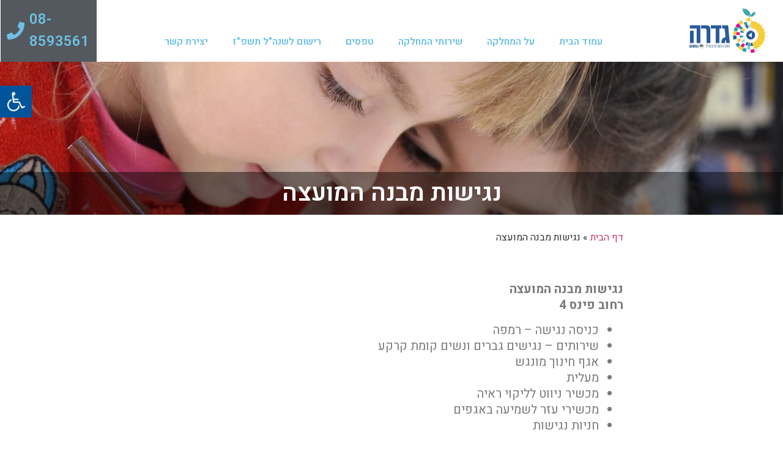

--- FILE ---
content_type: text/html; charset=UTF-8
request_url: https://gedera.teleromschool.co.il/%D7%A0%D7%92%D7%99%D7%A9%D7%95%D7%AA/
body_size: 21304
content:
<!doctype html>
<html dir="rtl" lang="he-IL">
<head><meta charset="UTF-8"><script>if(navigator.userAgent.match(/MSIE|Internet Explorer/i)||navigator.userAgent.match(/Trident\/7\..*?rv:11/i)){var href=document.location.href;if(!href.match(/[?&]nowprocket/)){if(href.indexOf("?")==-1){if(href.indexOf("#")==-1){document.location.href=href+"?nowprocket=1"}else{document.location.href=href.replace("#","?nowprocket=1#")}}else{if(href.indexOf("#")==-1){document.location.href=href+"&nowprocket=1"}else{document.location.href=href.replace("#","&nowprocket=1#")}}}}</script><script>class RocketLazyLoadScripts{constructor(){this.v="1.2.4",this.triggerEvents=["keydown","mousedown","mousemove","touchmove","touchstart","touchend","wheel"],this.userEventHandler=this._triggerListener.bind(this),this.touchStartHandler=this._onTouchStart.bind(this),this.touchMoveHandler=this._onTouchMove.bind(this),this.touchEndHandler=this._onTouchEnd.bind(this),this.clickHandler=this._onClick.bind(this),this.interceptedClicks=[],window.addEventListener("pageshow",t=>{this.persisted=t.persisted}),window.addEventListener("DOMContentLoaded",()=>{this._preconnect3rdParties()}),this.delayedScripts={normal:[],async:[],defer:[]},this.trash=[],this.allJQueries=[]}_addUserInteractionListener(t){if(document.hidden){t._triggerListener();return}this.triggerEvents.forEach(e=>window.addEventListener(e,t.userEventHandler,{passive:!0})),window.addEventListener("touchstart",t.touchStartHandler,{passive:!0}),window.addEventListener("mousedown",t.touchStartHandler),document.addEventListener("visibilitychange",t.userEventHandler)}_removeUserInteractionListener(){this.triggerEvents.forEach(t=>window.removeEventListener(t,this.userEventHandler,{passive:!0})),document.removeEventListener("visibilitychange",this.userEventHandler)}_onTouchStart(t){"HTML"!==t.target.tagName&&(window.addEventListener("touchend",this.touchEndHandler),window.addEventListener("mouseup",this.touchEndHandler),window.addEventListener("touchmove",this.touchMoveHandler,{passive:!0}),window.addEventListener("mousemove",this.touchMoveHandler),t.target.addEventListener("click",this.clickHandler),this._renameDOMAttribute(t.target,"onclick","rocket-onclick"),this._pendingClickStarted())}_onTouchMove(t){window.removeEventListener("touchend",this.touchEndHandler),window.removeEventListener("mouseup",this.touchEndHandler),window.removeEventListener("touchmove",this.touchMoveHandler,{passive:!0}),window.removeEventListener("mousemove",this.touchMoveHandler),t.target.removeEventListener("click",this.clickHandler),this._renameDOMAttribute(t.target,"rocket-onclick","onclick"),this._pendingClickFinished()}_onTouchEnd(){window.removeEventListener("touchend",this.touchEndHandler),window.removeEventListener("mouseup",this.touchEndHandler),window.removeEventListener("touchmove",this.touchMoveHandler,{passive:!0}),window.removeEventListener("mousemove",this.touchMoveHandler)}_onClick(t){t.target.removeEventListener("click",this.clickHandler),this._renameDOMAttribute(t.target,"rocket-onclick","onclick"),this.interceptedClicks.push(t),t.preventDefault(),t.stopPropagation(),t.stopImmediatePropagation(),this._pendingClickFinished()}_replayClicks(){window.removeEventListener("touchstart",this.touchStartHandler,{passive:!0}),window.removeEventListener("mousedown",this.touchStartHandler),this.interceptedClicks.forEach(t=>{t.target.dispatchEvent(new MouseEvent("click",{view:t.view,bubbles:!0,cancelable:!0}))})}_waitForPendingClicks(){return new Promise(t=>{this._isClickPending?this._pendingClickFinished=t:t()})}_pendingClickStarted(){this._isClickPending=!0}_pendingClickFinished(){this._isClickPending=!1}_renameDOMAttribute(t,e,r){t.hasAttribute&&t.hasAttribute(e)&&(event.target.setAttribute(r,event.target.getAttribute(e)),event.target.removeAttribute(e))}_triggerListener(){this._removeUserInteractionListener(this),"loading"===document.readyState?document.addEventListener("DOMContentLoaded",this._loadEverythingNow.bind(this)):this._loadEverythingNow()}_preconnect3rdParties(){let t=[];document.querySelectorAll("script[type=rocketlazyloadscript][data-rocket-src]").forEach(e=>{let r=e.getAttribute("data-rocket-src");if(r&&0!==r.indexOf("data:")){0===r.indexOf("//")&&(r=location.protocol+r);try{let i=new URL(r).origin;i!==location.origin&&t.push({src:i,crossOrigin:e.crossOrigin||"module"===e.getAttribute("data-rocket-type")})}catch(n){}}}),t=[...new Map(t.map(t=>[JSON.stringify(t),t])).values()],this._batchInjectResourceHints(t,"preconnect")}async _loadEverythingNow(){this.lastBreath=Date.now(),this._delayEventListeners(),this._delayJQueryReady(this),this._handleDocumentWrite(),this._registerAllDelayedScripts(),this._preloadAllScripts(),await this._loadScriptsFromList(this.delayedScripts.normal),await this._loadScriptsFromList(this.delayedScripts.defer),await this._loadScriptsFromList(this.delayedScripts.async);try{await this._triggerDOMContentLoaded(),await this._pendingWebpackRequests(this),await this._triggerWindowLoad()}catch(t){console.error(t)}window.dispatchEvent(new Event("rocket-allScriptsLoaded")),this._waitForPendingClicks().then(()=>{this._replayClicks()}),this._emptyTrash()}_registerAllDelayedScripts(){document.querySelectorAll("script[type=rocketlazyloadscript]").forEach(t=>{t.hasAttribute("data-rocket-src")?t.hasAttribute("async")&&!1!==t.async?this.delayedScripts.async.push(t):t.hasAttribute("defer")&&!1!==t.defer||"module"===t.getAttribute("data-rocket-type")?this.delayedScripts.defer.push(t):this.delayedScripts.normal.push(t):this.delayedScripts.normal.push(t)})}async _transformScript(t){if(await this._littleBreath(),!0===t.noModule&&"noModule"in HTMLScriptElement.prototype){t.setAttribute("data-rocket-status","skipped");return}return new Promise(navigator.userAgent.indexOf("Firefox/")>0||""===navigator.vendor?e=>{let r=document.createElement("script");[...t.attributes].forEach(t=>{let e=t.nodeName;"type"!==e&&("data-rocket-type"===e&&(e="type"),"data-rocket-src"===e&&(e="src"),r.setAttribute(e,t.nodeValue))}),t.text&&(r.text=t.text),r.hasAttribute("src")?(r.addEventListener("load",e),r.addEventListener("error",e)):(r.text=t.text,e());try{t.parentNode.replaceChild(r,t)}catch(i){e()}}:e=>{function r(){t.setAttribute("data-rocket-status","failed"),e()}try{let i=t.getAttribute("data-rocket-type"),n=t.getAttribute("data-rocket-src");i?(t.type=i,t.removeAttribute("data-rocket-type")):t.removeAttribute("type"),t.addEventListener("load",function r(){t.setAttribute("data-rocket-status","executed"),e()}),t.addEventListener("error",r),n?(t.removeAttribute("data-rocket-src"),t.src=n):t.src="data:text/javascript;base64,"+window.btoa(unescape(encodeURIComponent(t.text)))}catch(s){r()}})}async _loadScriptsFromList(t){let e=t.shift();return e&&e.isConnected?(await this._transformScript(e),this._loadScriptsFromList(t)):Promise.resolve()}_preloadAllScripts(){this._batchInjectResourceHints([...this.delayedScripts.normal,...this.delayedScripts.defer,...this.delayedScripts.async],"preload")}_batchInjectResourceHints(t,e){var r=document.createDocumentFragment();t.forEach(t=>{let i=t.getAttribute&&t.getAttribute("data-rocket-src")||t.src;if(i){let n=document.createElement("link");n.href=i,n.rel=e,"preconnect"!==e&&(n.as="script"),t.getAttribute&&"module"===t.getAttribute("data-rocket-type")&&(n.crossOrigin=!0),t.crossOrigin&&(n.crossOrigin=t.crossOrigin),t.integrity&&(n.integrity=t.integrity),r.appendChild(n),this.trash.push(n)}}),document.head.appendChild(r)}_delayEventListeners(){let t={};function e(e,r){!function e(r){!t[r]&&(t[r]={originalFunctions:{add:r.addEventListener,remove:r.removeEventListener},eventsToRewrite:[]},r.addEventListener=function(){arguments[0]=i(arguments[0]),t[r].originalFunctions.add.apply(r,arguments)},r.removeEventListener=function(){arguments[0]=i(arguments[0]),t[r].originalFunctions.remove.apply(r,arguments)});function i(e){return t[r].eventsToRewrite.indexOf(e)>=0?"rocket-"+e:e}}(e),t[e].eventsToRewrite.push(r)}function r(t,e){let r=t[e];Object.defineProperty(t,e,{get:()=>r||function(){},set(i){t["rocket"+e]=r=i}})}e(document,"DOMContentLoaded"),e(window,"DOMContentLoaded"),e(window,"load"),e(window,"pageshow"),e(document,"readystatechange"),r(document,"onreadystatechange"),r(window,"onload"),r(window,"onpageshow")}_delayJQueryReady(t){let e;function r(t){return t.split(" ").map(t=>"load"===t||0===t.indexOf("load.")?"rocket-jquery-load":t).join(" ")}function i(i){if(i&&i.fn&&!t.allJQueries.includes(i)){i.fn.ready=i.fn.init.prototype.ready=function(e){return t.domReadyFired?e.bind(document)(i):document.addEventListener("rocket-DOMContentLoaded",()=>e.bind(document)(i)),i([])};let n=i.fn.on;i.fn.on=i.fn.init.prototype.on=function(){return this[0]===window&&("string"==typeof arguments[0]||arguments[0]instanceof String?arguments[0]=r(arguments[0]):"object"==typeof arguments[0]&&Object.keys(arguments[0]).forEach(t=>{let e=arguments[0][t];delete arguments[0][t],arguments[0][r(t)]=e})),n.apply(this,arguments),this},t.allJQueries.push(i)}e=i}i(window.jQuery),Object.defineProperty(window,"jQuery",{get:()=>e,set(t){i(t)}})}async _pendingWebpackRequests(t){let e=document.querySelector("script[data-webpack]");async function r(){return new Promise(t=>{e.addEventListener("load",t),e.addEventListener("error",t)})}e&&(await r(),await t._requestAnimFrame(),await t._pendingWebpackRequests(t))}async _triggerDOMContentLoaded(){this.domReadyFired=!0,await this._littleBreath(),document.dispatchEvent(new Event("rocket-DOMContentLoaded")),await this._littleBreath(),window.dispatchEvent(new Event("rocket-DOMContentLoaded")),await this._littleBreath(),document.dispatchEvent(new Event("rocket-readystatechange")),await this._littleBreath(),document.rocketonreadystatechange&&document.rocketonreadystatechange()}async _triggerWindowLoad(){await this._littleBreath(),window.dispatchEvent(new Event("rocket-load")),await this._littleBreath(),window.rocketonload&&window.rocketonload(),await this._littleBreath(),this.allJQueries.forEach(t=>t(window).trigger("rocket-jquery-load")),await this._littleBreath();let t=new Event("rocket-pageshow");t.persisted=this.persisted,window.dispatchEvent(t),await this._littleBreath(),window.rocketonpageshow&&window.rocketonpageshow({persisted:this.persisted})}_handleDocumentWrite(){let t=new Map;document.write=document.writeln=function(e){let r=document.currentScript;r||console.error("WPRocket unable to document.write this: "+e);let i=document.createRange(),n=r.parentElement,s=t.get(r);void 0===s&&(s=r.nextSibling,t.set(r,s));let a=document.createDocumentFragment();i.setStart(a,0),a.appendChild(i.createContextualFragment(e)),n.insertBefore(a,s)}}async _littleBreath(){Date.now()-this.lastBreath>45&&(await this._requestAnimFrame(),this.lastBreath=Date.now())}async _requestAnimFrame(){return document.hidden?new Promise(t=>setTimeout(t)):new Promise(t=>requestAnimationFrame(t))}_emptyTrash(){this.trash.forEach(t=>t.remove())}static run(){let t=new RocketLazyLoadScripts;t._addUserInteractionListener(t)}}RocketLazyLoadScripts.run();</script>
	
	<meta name="viewport" content="width=device-width, initial-scale=1">
	<link rel="profile" href="https://gmpg.org/xfn/11">
	<meta name='robots' content='index, follow, max-image-preview:large, max-snippet:-1, max-video-preview:-1' />

	<!-- This site is optimized with the Yoast SEO plugin v21.7 - https://yoast.com/wordpress/plugins/seo/ -->
	<title>נגישות מבנה המועצה - מחלקת חינוך גדרה</title><link rel="preload" as="style" href="https://fonts.googleapis.com/css?family=Heebo%3A100%2C100italic%2C200%2C200italic%2C300%2C300italic%2C400%2C400italic%2C500%2C500italic%2C600%2C600italic%2C700%2C700italic%2C800%2C800italic%2C900%2C900italic&#038;subset=hebrew&#038;display=swap" /><link rel="stylesheet" href="https://fonts.googleapis.com/css?family=Heebo%3A100%2C100italic%2C200%2C200italic%2C300%2C300italic%2C400%2C400italic%2C500%2C500italic%2C600%2C600italic%2C700%2C700italic%2C800%2C800italic%2C900%2C900italic&#038;subset=hebrew&#038;display=swap" media="print" onload="this.media='all'" /><noscript><link rel="stylesheet" href="https://fonts.googleapis.com/css?family=Heebo%3A100%2C100italic%2C200%2C200italic%2C300%2C300italic%2C400%2C400italic%2C500%2C500italic%2C600%2C600italic%2C700%2C700italic%2C800%2C800italic%2C900%2C900italic&#038;subset=hebrew&#038;display=swap" /></noscript>
	<link rel="canonical" href="https://gedera.teleromschool.co.il/נגישות/" />
	<meta property="og:locale" content="he_IL" />
	<meta property="og:type" content="article" />
	<meta property="og:title" content="נגישות מבנה המועצה - מחלקת חינוך גדרה" />
	<meta property="og:description" content="&nbsp; נגישות מבנה המועצה רחוב פינס 4 כניסה נגישה – רמפה שירותים – נגישים גברים ונשים קומת קרקע אגף חינוך מונגש מעלית מכשיר ניווט לליקוי ראיה מכשירי עזר לשמיעה באגפים חניות נגישות" />
	<meta property="og:url" content="https://gedera.teleromschool.co.il/נגישות/" />
	<meta property="og:site_name" content="מחלקת חינוך גדרה" />
	<meta property="article:modified_time" content="2021-01-05T08:05:16+00:00" />
	<meta property="og:image" content="https://gedera.teleromschool.co.il/wp-content/uploads/2021/01/18875.jpg" />
	<meta property="og:image:width" content="1900" />
	<meta property="og:image:height" content="511" />
	<meta property="og:image:type" content="image/jpeg" />
	<meta name="twitter:card" content="summary_large_image" />
	<script type="application/ld+json" class="yoast-schema-graph">{"@context":"https://schema.org","@graph":[{"@type":"WebPage","@id":"https://gedera.teleromschool.co.il/%d7%a0%d7%92%d7%99%d7%a9%d7%95%d7%aa/","url":"https://gedera.teleromschool.co.il/%d7%a0%d7%92%d7%99%d7%a9%d7%95%d7%aa/","name":"נגישות מבנה המועצה - מחלקת חינוך גדרה","isPartOf":{"@id":"https://gedera.teleromschool.co.il/#website"},"primaryImageOfPage":{"@id":"https://gedera.teleromschool.co.il/%d7%a0%d7%92%d7%99%d7%a9%d7%95%d7%aa/#primaryimage"},"image":{"@id":"https://gedera.teleromschool.co.il/%d7%a0%d7%92%d7%99%d7%a9%d7%95%d7%aa/#primaryimage"},"thumbnailUrl":"https://gedera.teleromschool.co.il/wp-content/uploads/2021/01/18875.jpg","datePublished":"2020-12-30T15:37:19+00:00","dateModified":"2021-01-05T08:05:16+00:00","breadcrumb":{"@id":"https://gedera.teleromschool.co.il/%d7%a0%d7%92%d7%99%d7%a9%d7%95%d7%aa/#breadcrumb"},"inLanguage":"he-IL","potentialAction":[{"@type":"ReadAction","target":["https://gedera.teleromschool.co.il/%d7%a0%d7%92%d7%99%d7%a9%d7%95%d7%aa/"]}]},{"@type":"ImageObject","inLanguage":"he-IL","@id":"https://gedera.teleromschool.co.il/%d7%a0%d7%92%d7%99%d7%a9%d7%95%d7%aa/#primaryimage","url":"https://gedera.teleromschool.co.il/wp-content/uploads/2021/01/18875.jpg","contentUrl":"https://gedera.teleromschool.co.il/wp-content/uploads/2021/01/18875.jpg","width":1900,"height":511},{"@type":"BreadcrumbList","@id":"https://gedera.teleromschool.co.il/%d7%a0%d7%92%d7%99%d7%a9%d7%95%d7%aa/#breadcrumb","itemListElement":[{"@type":"ListItem","position":1,"name":"דף הבית","item":"https://gedera.teleromschool.co.il/"},{"@type":"ListItem","position":2,"name":"נגישות מבנה המועצה"}]},{"@type":"WebSite","@id":"https://gedera.teleromschool.co.il/#website","url":"https://gedera.teleromschool.co.il/","name":"מחלקת חינוך גדרה","description":"אתר וורדפרס חדש","publisher":{"@id":"https://gedera.teleromschool.co.il/#organization"},"potentialAction":[{"@type":"SearchAction","target":{"@type":"EntryPoint","urlTemplate":"https://gedera.teleromschool.co.il/?s={search_term_string}"},"query-input":"required name=search_term_string"}],"inLanguage":"he-IL"},{"@type":"Organization","@id":"https://gedera.teleromschool.co.il/#organization","name":"מחלקת חינוך גדרה","url":"https://gedera.teleromschool.co.il/","logo":{"@type":"ImageObject","inLanguage":"he-IL","@id":"https://gedera.teleromschool.co.il/#/schema/logo/image/","url":"https://gedera.teleromschool.co.il/wp-content/uploads/2021/06/לוגו-חדש-סופי-2-e1735814283538.jpg","contentUrl":"https://gedera.teleromschool.co.il/wp-content/uploads/2021/06/לוגו-חדש-סופי-2-e1735814283538.jpg","width":1196,"height":594,"caption":"מחלקת חינוך גדרה"},"image":{"@id":"https://gedera.teleromschool.co.il/#/schema/logo/image/"}}]}</script>
	<!-- / Yoast SEO plugin. -->


<link href='https://fonts.gstatic.com' crossorigin rel='preconnect' />
<link rel="alternate" type="application/rss+xml" title="מחלקת חינוך גדרה &laquo; פיד‏" href="https://gedera.teleromschool.co.il/feed/" />
<link data-minify="1" rel='stylesheet' id='premium-addons-css' href='https://gedera.teleromschool.co.il/wp-content/cache/min/1/wp-content/plugins/premium-addons-for-elementor/assets/frontend/min-css/premium-addons-rtl.min.css?ver=1754401745' media='all' />
<style id='wp-emoji-styles-inline-css'>

	img.wp-smiley, img.emoji {
		display: inline !important;
		border: none !important;
		box-shadow: none !important;
		height: 1em !important;
		width: 1em !important;
		margin: 0 0.07em !important;
		vertical-align: -0.1em !important;
		background: none !important;
		padding: 0 !important;
	}
</style>
<link rel='stylesheet' id='wp-block-library-rtl-css' href='https://gedera.teleromschool.co.il/wp-includes/css/dist/block-library/style-rtl.min.css?ver=e1000c019ce76deb10d4866ff3b128d1' media='all' />
<style id='classic-theme-styles-inline-css'>
/*! This file is auto-generated */
.wp-block-button__link{color:#fff;background-color:#32373c;border-radius:9999px;box-shadow:none;text-decoration:none;padding:calc(.667em + 2px) calc(1.333em + 2px);font-size:1.125em}.wp-block-file__button{background:#32373c;color:#fff;text-decoration:none}
</style>
<style id='global-styles-inline-css'>
body{--wp--preset--color--black: #000000;--wp--preset--color--cyan-bluish-gray: #abb8c3;--wp--preset--color--white: #ffffff;--wp--preset--color--pale-pink: #f78da7;--wp--preset--color--vivid-red: #cf2e2e;--wp--preset--color--luminous-vivid-orange: #ff6900;--wp--preset--color--luminous-vivid-amber: #fcb900;--wp--preset--color--light-green-cyan: #7bdcb5;--wp--preset--color--vivid-green-cyan: #00d084;--wp--preset--color--pale-cyan-blue: #8ed1fc;--wp--preset--color--vivid-cyan-blue: #0693e3;--wp--preset--color--vivid-purple: #9b51e0;--wp--preset--gradient--vivid-cyan-blue-to-vivid-purple: linear-gradient(135deg,rgba(6,147,227,1) 0%,rgb(155,81,224) 100%);--wp--preset--gradient--light-green-cyan-to-vivid-green-cyan: linear-gradient(135deg,rgb(122,220,180) 0%,rgb(0,208,130) 100%);--wp--preset--gradient--luminous-vivid-amber-to-luminous-vivid-orange: linear-gradient(135deg,rgba(252,185,0,1) 0%,rgba(255,105,0,1) 100%);--wp--preset--gradient--luminous-vivid-orange-to-vivid-red: linear-gradient(135deg,rgba(255,105,0,1) 0%,rgb(207,46,46) 100%);--wp--preset--gradient--very-light-gray-to-cyan-bluish-gray: linear-gradient(135deg,rgb(238,238,238) 0%,rgb(169,184,195) 100%);--wp--preset--gradient--cool-to-warm-spectrum: linear-gradient(135deg,rgb(74,234,220) 0%,rgb(151,120,209) 20%,rgb(207,42,186) 40%,rgb(238,44,130) 60%,rgb(251,105,98) 80%,rgb(254,248,76) 100%);--wp--preset--gradient--blush-light-purple: linear-gradient(135deg,rgb(255,206,236) 0%,rgb(152,150,240) 100%);--wp--preset--gradient--blush-bordeaux: linear-gradient(135deg,rgb(254,205,165) 0%,rgb(254,45,45) 50%,rgb(107,0,62) 100%);--wp--preset--gradient--luminous-dusk: linear-gradient(135deg,rgb(255,203,112) 0%,rgb(199,81,192) 50%,rgb(65,88,208) 100%);--wp--preset--gradient--pale-ocean: linear-gradient(135deg,rgb(255,245,203) 0%,rgb(182,227,212) 50%,rgb(51,167,181) 100%);--wp--preset--gradient--electric-grass: linear-gradient(135deg,rgb(202,248,128) 0%,rgb(113,206,126) 100%);--wp--preset--gradient--midnight: linear-gradient(135deg,rgb(2,3,129) 0%,rgb(40,116,252) 100%);--wp--preset--font-size--small: 13px;--wp--preset--font-size--medium: 20px;--wp--preset--font-size--large: 36px;--wp--preset--font-size--x-large: 42px;--wp--preset--spacing--20: 0.44rem;--wp--preset--spacing--30: 0.67rem;--wp--preset--spacing--40: 1rem;--wp--preset--spacing--50: 1.5rem;--wp--preset--spacing--60: 2.25rem;--wp--preset--spacing--70: 3.38rem;--wp--preset--spacing--80: 5.06rem;--wp--preset--shadow--natural: 6px 6px 9px rgba(0, 0, 0, 0.2);--wp--preset--shadow--deep: 12px 12px 50px rgba(0, 0, 0, 0.4);--wp--preset--shadow--sharp: 6px 6px 0px rgba(0, 0, 0, 0.2);--wp--preset--shadow--outlined: 6px 6px 0px -3px rgba(255, 255, 255, 1), 6px 6px rgba(0, 0, 0, 1);--wp--preset--shadow--crisp: 6px 6px 0px rgba(0, 0, 0, 1);}:where(.is-layout-flex){gap: 0.5em;}:where(.is-layout-grid){gap: 0.5em;}body .is-layout-flow > .alignleft{float: left;margin-inline-start: 0;margin-inline-end: 2em;}body .is-layout-flow > .alignright{float: right;margin-inline-start: 2em;margin-inline-end: 0;}body .is-layout-flow > .aligncenter{margin-left: auto !important;margin-right: auto !important;}body .is-layout-constrained > .alignleft{float: left;margin-inline-start: 0;margin-inline-end: 2em;}body .is-layout-constrained > .alignright{float: right;margin-inline-start: 2em;margin-inline-end: 0;}body .is-layout-constrained > .aligncenter{margin-left: auto !important;margin-right: auto !important;}body .is-layout-constrained > :where(:not(.alignleft):not(.alignright):not(.alignfull)){max-width: var(--wp--style--global--content-size);margin-left: auto !important;margin-right: auto !important;}body .is-layout-constrained > .alignwide{max-width: var(--wp--style--global--wide-size);}body .is-layout-flex{display: flex;}body .is-layout-flex{flex-wrap: wrap;align-items: center;}body .is-layout-flex > *{margin: 0;}body .is-layout-grid{display: grid;}body .is-layout-grid > *{margin: 0;}:where(.wp-block-columns.is-layout-flex){gap: 2em;}:where(.wp-block-columns.is-layout-grid){gap: 2em;}:where(.wp-block-post-template.is-layout-flex){gap: 1.25em;}:where(.wp-block-post-template.is-layout-grid){gap: 1.25em;}.has-black-color{color: var(--wp--preset--color--black) !important;}.has-cyan-bluish-gray-color{color: var(--wp--preset--color--cyan-bluish-gray) !important;}.has-white-color{color: var(--wp--preset--color--white) !important;}.has-pale-pink-color{color: var(--wp--preset--color--pale-pink) !important;}.has-vivid-red-color{color: var(--wp--preset--color--vivid-red) !important;}.has-luminous-vivid-orange-color{color: var(--wp--preset--color--luminous-vivid-orange) !important;}.has-luminous-vivid-amber-color{color: var(--wp--preset--color--luminous-vivid-amber) !important;}.has-light-green-cyan-color{color: var(--wp--preset--color--light-green-cyan) !important;}.has-vivid-green-cyan-color{color: var(--wp--preset--color--vivid-green-cyan) !important;}.has-pale-cyan-blue-color{color: var(--wp--preset--color--pale-cyan-blue) !important;}.has-vivid-cyan-blue-color{color: var(--wp--preset--color--vivid-cyan-blue) !important;}.has-vivid-purple-color{color: var(--wp--preset--color--vivid-purple) !important;}.has-black-background-color{background-color: var(--wp--preset--color--black) !important;}.has-cyan-bluish-gray-background-color{background-color: var(--wp--preset--color--cyan-bluish-gray) !important;}.has-white-background-color{background-color: var(--wp--preset--color--white) !important;}.has-pale-pink-background-color{background-color: var(--wp--preset--color--pale-pink) !important;}.has-vivid-red-background-color{background-color: var(--wp--preset--color--vivid-red) !important;}.has-luminous-vivid-orange-background-color{background-color: var(--wp--preset--color--luminous-vivid-orange) !important;}.has-luminous-vivid-amber-background-color{background-color: var(--wp--preset--color--luminous-vivid-amber) !important;}.has-light-green-cyan-background-color{background-color: var(--wp--preset--color--light-green-cyan) !important;}.has-vivid-green-cyan-background-color{background-color: var(--wp--preset--color--vivid-green-cyan) !important;}.has-pale-cyan-blue-background-color{background-color: var(--wp--preset--color--pale-cyan-blue) !important;}.has-vivid-cyan-blue-background-color{background-color: var(--wp--preset--color--vivid-cyan-blue) !important;}.has-vivid-purple-background-color{background-color: var(--wp--preset--color--vivid-purple) !important;}.has-black-border-color{border-color: var(--wp--preset--color--black) !important;}.has-cyan-bluish-gray-border-color{border-color: var(--wp--preset--color--cyan-bluish-gray) !important;}.has-white-border-color{border-color: var(--wp--preset--color--white) !important;}.has-pale-pink-border-color{border-color: var(--wp--preset--color--pale-pink) !important;}.has-vivid-red-border-color{border-color: var(--wp--preset--color--vivid-red) !important;}.has-luminous-vivid-orange-border-color{border-color: var(--wp--preset--color--luminous-vivid-orange) !important;}.has-luminous-vivid-amber-border-color{border-color: var(--wp--preset--color--luminous-vivid-amber) !important;}.has-light-green-cyan-border-color{border-color: var(--wp--preset--color--light-green-cyan) !important;}.has-vivid-green-cyan-border-color{border-color: var(--wp--preset--color--vivid-green-cyan) !important;}.has-pale-cyan-blue-border-color{border-color: var(--wp--preset--color--pale-cyan-blue) !important;}.has-vivid-cyan-blue-border-color{border-color: var(--wp--preset--color--vivid-cyan-blue) !important;}.has-vivid-purple-border-color{border-color: var(--wp--preset--color--vivid-purple) !important;}.has-vivid-cyan-blue-to-vivid-purple-gradient-background{background: var(--wp--preset--gradient--vivid-cyan-blue-to-vivid-purple) !important;}.has-light-green-cyan-to-vivid-green-cyan-gradient-background{background: var(--wp--preset--gradient--light-green-cyan-to-vivid-green-cyan) !important;}.has-luminous-vivid-amber-to-luminous-vivid-orange-gradient-background{background: var(--wp--preset--gradient--luminous-vivid-amber-to-luminous-vivid-orange) !important;}.has-luminous-vivid-orange-to-vivid-red-gradient-background{background: var(--wp--preset--gradient--luminous-vivid-orange-to-vivid-red) !important;}.has-very-light-gray-to-cyan-bluish-gray-gradient-background{background: var(--wp--preset--gradient--very-light-gray-to-cyan-bluish-gray) !important;}.has-cool-to-warm-spectrum-gradient-background{background: var(--wp--preset--gradient--cool-to-warm-spectrum) !important;}.has-blush-light-purple-gradient-background{background: var(--wp--preset--gradient--blush-light-purple) !important;}.has-blush-bordeaux-gradient-background{background: var(--wp--preset--gradient--blush-bordeaux) !important;}.has-luminous-dusk-gradient-background{background: var(--wp--preset--gradient--luminous-dusk) !important;}.has-pale-ocean-gradient-background{background: var(--wp--preset--gradient--pale-ocean) !important;}.has-electric-grass-gradient-background{background: var(--wp--preset--gradient--electric-grass) !important;}.has-midnight-gradient-background{background: var(--wp--preset--gradient--midnight) !important;}.has-small-font-size{font-size: var(--wp--preset--font-size--small) !important;}.has-medium-font-size{font-size: var(--wp--preset--font-size--medium) !important;}.has-large-font-size{font-size: var(--wp--preset--font-size--large) !important;}.has-x-large-font-size{font-size: var(--wp--preset--font-size--x-large) !important;}
.wp-block-navigation a:where(:not(.wp-element-button)){color: inherit;}
:where(.wp-block-post-template.is-layout-flex){gap: 1.25em;}:where(.wp-block-post-template.is-layout-grid){gap: 1.25em;}
:where(.wp-block-columns.is-layout-flex){gap: 2em;}:where(.wp-block-columns.is-layout-grid){gap: 2em;}
.wp-block-pullquote{font-size: 1.5em;line-height: 1.6;}
</style>
<link data-minify="1" rel='stylesheet' id='ccchildpagescss-css' href='https://gedera.teleromschool.co.il/wp-content/cache/min/1/wp-content/plugins/cc-child-pages/includes/css/styles.css?ver=1754401745' media='all' />
<link data-minify="1" rel='stylesheet' id='ccchildpagesskincss-css' href='https://gedera.teleromschool.co.il/wp-content/cache/min/1/wp-content/plugins/cc-child-pages/includes/css/skins.css?ver=1754401745' media='all' />
<!--[if lt IE 8]>
<link data-wpacu-style-handle='ccchildpagesiecss' rel='stylesheet' id='ccchildpagesiecss-css' href='https://gedera.teleromschool.co.il/wp-content/plugins/cc-child-pages/includes/css/styles.ie.css?ver=1.43' media='all' />
<![endif]-->
<link rel='stylesheet' id='hello-elementor-css' href='https://gedera.teleromschool.co.il/wp-content/themes/hello-elementor/style.min.css?ver=3.0.0' media='all' />
<link rel='stylesheet' id='hello-elementor-theme-style-css' href='https://gedera.teleromschool.co.il/wp-content/themes/hello-elementor/theme.min.css?ver=3.0.0' media='all' />
<link rel='stylesheet' id='hello-elementor-header-footer-css' href='https://gedera.teleromschool.co.il/wp-content/themes/hello-elementor/header-footer.min.css?ver=3.0.0' media='all' />
<link data-minify="1" rel='stylesheet' id='elementor-icons-css' href='https://gedera.teleromschool.co.il/wp-content/cache/min/1/wp-content/plugins/elementor/assets/lib/eicons/css/elementor-icons.min.css?ver=1754401745' media='all' />
<link rel='stylesheet' id='elementor-frontend-css' href='https://gedera.teleromschool.co.il/wp-content/plugins/elementor/assets/css/frontend-rtl.min.css?ver=3.18.3' media='all' />
<style id='elementor-frontend-inline-css'>
.elementor-148 .elementor-element.elementor-element-4a59103:not(.elementor-motion-effects-element-type-background), .elementor-148 .elementor-element.elementor-element-4a59103 > .elementor-motion-effects-container > .elementor-motion-effects-layer{background-image:url("https://gedera.teleromschool.co.il/wp-content/uploads/2021/01/18875.jpg");}
</style>
<link rel='stylesheet' id='swiper-css' href='https://gedera.teleromschool.co.il/wp-content/plugins/elementor/assets/lib/swiper/css/swiper.min.css?ver=5.3.6' media='all' />
<link rel='stylesheet' id='elementor-post-1715-css' href='https://gedera.teleromschool.co.il/wp-content/uploads/elementor/css/post-1715.css?ver=1735814137' media='all' />
<link rel='stylesheet' id='elementor-pro-css' href='https://gedera.teleromschool.co.il/wp-content/plugins/elementor-pro/assets/css/frontend-rtl.min.css?ver=3.18.2' media='all' />
<link rel='stylesheet' id='elementor-global-css' href='https://gedera.teleromschool.co.il/wp-content/uploads/elementor/css/global.css?ver=1735814137' media='all' />
<link rel='stylesheet' id='elementor-post-10-css' href='https://gedera.teleromschool.co.il/wp-content/uploads/elementor/css/post-10.css?ver=1737539791' media='all' />
<link rel='stylesheet' id='elementor-post-97-css' href='https://gedera.teleromschool.co.il/wp-content/uploads/elementor/css/post-97.css?ver=1735814137' media='all' />
<link rel='stylesheet' id='elementor-post-148-css' href='https://gedera.teleromschool.co.il/wp-content/uploads/elementor/css/post-148.css?ver=1735814160' media='all' />
<link rel='stylesheet' id='pojo-a11y-css' href='https://gedera.teleromschool.co.il/wp-content/plugins/pojo-accessibility/assets/css/style.min.css?ver=1.0.0' media='all' />
<link data-minify="1" rel='stylesheet' id='gedera-style-css' href='https://gedera.teleromschool.co.il/wp-content/cache/min/1/wp-content/themes/gedera/style.css?ver=1754401745' media='all' />

<link rel='stylesheet' id='elementor-icons-shared-0-css' href='https://gedera.teleromschool.co.il/wp-content/plugins/elementor/assets/lib/font-awesome/css/fontawesome.min.css?ver=5.15.3' media='all' />
<link data-minify="1" rel='stylesheet' id='elementor-icons-fa-solid-css' href='https://gedera.teleromschool.co.il/wp-content/cache/min/1/wp-content/plugins/elementor/assets/lib/font-awesome/css/solid.min.css?ver=1754401745' media='all' />
<link data-minify="1" rel='stylesheet' id='elementor-icons-fa-brands-css' href='https://gedera.teleromschool.co.il/wp-content/cache/min/1/wp-content/plugins/elementor/assets/lib/font-awesome/css/brands.min.css?ver=1754401745' media='all' />
<link rel="preconnect" href="https://fonts.gstatic.com/" crossorigin><script type="rocketlazyloadscript" data-rocket-src="https://gedera.teleromschool.co.il/wp-includes/js/jquery/jquery.min.js?ver=3.7.1" id="jquery-core-js" defer></script>
<script type="rocketlazyloadscript" data-rocket-src="https://gedera.teleromschool.co.il/wp-includes/js/jquery/jquery-migrate.min.js?ver=3.4.1" id="jquery-migrate-js" defer></script>
<link rel="https://api.w.org/" href="https://gedera.teleromschool.co.il/wp-json/" /><link rel="alternate" type="application/json" href="https://gedera.teleromschool.co.il/wp-json/wp/v2/pages/21" /><link rel="EditURI" type="application/rsd+xml" title="RSD" href="https://gedera.teleromschool.co.il/xmlrpc.php?rsd" />

<link rel='shortlink' href='https://gedera.teleromschool.co.il/?p=21' />
<link rel="alternate" type="application/json+oembed" href="https://gedera.teleromschool.co.il/wp-json/oembed/1.0/embed?url=https%3A%2F%2Fgedera.teleromschool.co.il%2F%25d7%25a0%25d7%2592%25d7%2599%25d7%25a9%25d7%2595%25d7%25aa%2F" />
<link rel="alternate" type="text/xml+oembed" href="https://gedera.teleromschool.co.il/wp-json/oembed/1.0/embed?url=https%3A%2F%2Fgedera.teleromschool.co.il%2F%25d7%25a0%25d7%2592%25d7%2599%25d7%25a9%25d7%2595%25d7%25aa%2F&#038;format=xml" />
<meta name="generator" content="Elementor 3.18.3; features: e_dom_optimization, e_optimized_assets_loading, additional_custom_breakpoints, block_editor_assets_optimize, e_image_loading_optimization; settings: css_print_method-external, google_font-enabled, font_display-auto">
<style type="text/css">
#pojo-a11y-toolbar .pojo-a11y-toolbar-toggle a{ background-color: #00549a;	color: #ffffff;}
#pojo-a11y-toolbar .pojo-a11y-toolbar-overlay, #pojo-a11y-toolbar .pojo-a11y-toolbar-overlay ul.pojo-a11y-toolbar-items.pojo-a11y-links{ border-color: #00549a;}
body.pojo-a11y-focusable a:focus{ outline-style: solid !important;	outline-width: 1px !important;	outline-color: #FF0000 !important;}
#pojo-a11y-toolbar{ top: 140px !important;}
#pojo-a11y-toolbar .pojo-a11y-toolbar-overlay{ background-color: #ffffff;}
#pojo-a11y-toolbar .pojo-a11y-toolbar-overlay ul.pojo-a11y-toolbar-items li.pojo-a11y-toolbar-item a, #pojo-a11y-toolbar .pojo-a11y-toolbar-overlay p.pojo-a11y-toolbar-title{ color: #333333;}
#pojo-a11y-toolbar .pojo-a11y-toolbar-overlay ul.pojo-a11y-toolbar-items li.pojo-a11y-toolbar-item a.active{ background-color: #4054b2;	color: #ffffff;}
@media (max-width: 767px) { #pojo-a11y-toolbar { top: 150px !important; } }</style><noscript><style id="rocket-lazyload-nojs-css">.rll-youtube-player, [data-lazy-src]{display:none !important;}</style></noscript></head>
<body class="rtl page-template-default page page-id-21 wp-custom-logo elementor-default elementor-kit-1715 elementor-page-148">


<a class="skip-link screen-reader-text" href="#content">דלג לתוכן</a>

		<div data-elementor-type="header" data-elementor-id="10" class="elementor elementor-10 elementor-location-header" data-elementor-post-type="elementor_library">
								<section class="elementor-section elementor-top-section elementor-element elementor-element-66865cc elementor-section-full_width elementor-section-content-middle elementor-hidden-tablet elementor-hidden-phone elementor-section-height-default elementor-section-height-default" data-id="66865cc" data-element_type="section" data-settings="{&quot;background_background&quot;:&quot;classic&quot;,&quot;sticky&quot;:&quot;top&quot;,&quot;sticky_on&quot;:[&quot;desktop&quot;,&quot;tablet&quot;,&quot;mobile&quot;],&quot;sticky_offset&quot;:0,&quot;sticky_effects_offset&quot;:0}">
						<div class="elementor-container elementor-column-gap-default">
					<div class="elementor-column elementor-col-33 elementor-top-column elementor-element elementor-element-71dbbe0" data-id="71dbbe0" data-element_type="column">
			<div class="elementor-widget-wrap elementor-element-populated">
								<div class="elementor-element elementor-element-104b897 elementor-widget elementor-widget-theme-site-logo elementor-widget-image" data-id="104b897" data-element_type="widget" data-widget_type="theme-site-logo.default">
				<div class="elementor-widget-container">
											<a href="https://gedera.teleromschool.co.il">
			<img width="1196" height="594" src="data:image/svg+xml,%3Csvg%20xmlns='http://www.w3.org/2000/svg'%20viewBox='0%200%201196%20594'%3E%3C/svg%3E" class="attachment-full size-full wp-image-2547" alt="" data-lazy-srcset="https://gedera.teleromschool.co.il/wp-content/uploads/2021/06/לוגו-חדש-סופי-2-e1735814283538.jpg 1196w, https://gedera.teleromschool.co.il/wp-content/uploads/2021/06/לוגו-חדש-סופי-2-e1735814283538-300x149.jpg 300w, https://gedera.teleromschool.co.il/wp-content/uploads/2021/06/לוגו-חדש-סופי-2-e1735814283538-1024x509.jpg 1024w, https://gedera.teleromschool.co.il/wp-content/uploads/2021/06/לוגו-חדש-סופי-2-e1735814283538-768x381.jpg 768w" data-lazy-sizes="(max-width: 1196px) 100vw, 1196px" data-lazy-src="https://gedera.teleromschool.co.il/wp-content/uploads/2021/06/לוגו-חדש-סופי-2-e1735814283538.jpg" /><noscript><img width="1196" height="594" src="https://gedera.teleromschool.co.il/wp-content/uploads/2021/06/לוגו-חדש-סופי-2-e1735814283538.jpg" class="attachment-full size-full wp-image-2547" alt="" srcset="https://gedera.teleromschool.co.il/wp-content/uploads/2021/06/לוגו-חדש-סופי-2-e1735814283538.jpg 1196w, https://gedera.teleromschool.co.il/wp-content/uploads/2021/06/לוגו-חדש-סופי-2-e1735814283538-300x149.jpg 300w, https://gedera.teleromschool.co.il/wp-content/uploads/2021/06/לוגו-חדש-סופי-2-e1735814283538-1024x509.jpg 1024w, https://gedera.teleromschool.co.il/wp-content/uploads/2021/06/לוגו-חדש-סופי-2-e1735814283538-768x381.jpg 768w" sizes="(max-width: 1196px) 100vw, 1196px" /></noscript>				</a>
											</div>
				</div>
					</div>
		</div>
				<div class="elementor-column elementor-col-33 elementor-top-column elementor-element elementor-element-6bf192d" data-id="6bf192d" data-element_type="column">
			<div class="elementor-widget-wrap elementor-element-populated">
								<div class="elementor-element elementor-element-7e00a52 elementor-nav-menu__align-center elementor-nav-menu--stretch elementor-nav-menu--dropdown-tablet elementor-nav-menu__text-align-aside elementor-nav-menu--toggle elementor-nav-menu--burger elementor-widget elementor-widget-nav-menu" data-id="7e00a52" data-element_type="widget" data-settings="{&quot;full_width&quot;:&quot;stretch&quot;,&quot;submenu_icon&quot;:{&quot;value&quot;:&quot;&lt;i class=\&quot;fas fa-chevron-down\&quot;&gt;&lt;\/i&gt;&quot;,&quot;library&quot;:&quot;fa-solid&quot;},&quot;layout&quot;:&quot;horizontal&quot;,&quot;toggle&quot;:&quot;burger&quot;}" data-widget_type="nav-menu.default">
				<div class="elementor-widget-container">
						<nav class="elementor-nav-menu--main elementor-nav-menu__container elementor-nav-menu--layout-horizontal e--pointer-background e--animation-fade">
				<ul id="menu-1-7e00a52" class="elementor-nav-menu"><li class="menu-item menu-item-type-post_type menu-item-object-page menu-item-home menu-item-37"><a href="https://gedera.teleromschool.co.il/" class="elementor-item">עמוד הבית</a></li>
<li class="menu-item menu-item-type-post_type menu-item-object-page menu-item-has-children menu-item-395"><a href="https://gedera.teleromschool.co.il/%d7%a2%d7%9c-%d7%94%d7%9e%d7%97%d7%9c%d7%a7%d7%94/" class="elementor-item">על המחלקה</a>
<ul class="sub-menu elementor-nav-menu--dropdown">
	<li class="menu-item menu-item-type-post_type menu-item-object-page menu-item-445"><a href="https://gedera.teleromschool.co.il/%d7%a2%d7%9c-%d7%94%d7%9e%d7%97%d7%9c%d7%a7%d7%94/%d7%a4%d7%a2%d7%99%d7%9c%d7%95%d7%aa-%d7%9e%d7%97%d7%9c%d7%a7%d7%aa%d7%99%d7%aa-%d7%a9%d7%95%d7%98%d7%a4%d7%aa/" class="elementor-sub-item">פעילות מחלקתית שוטפת</a></li>
	<li class="menu-item menu-item-type-post_type menu-item-object-page menu-item-595"><a href="https://gedera.teleromschool.co.il/%d7%a2%d7%9c-%d7%94%d7%9e%d7%97%d7%9c%d7%a7%d7%94/%d7%91%d7%a2%d7%9c%d7%99-%d7%aa%d7%a4%d7%a7%d7%99%d7%93%d7%99%d7%9d/" class="elementor-sub-item">בעלי תפקידים</a></li>
	<li class="menu-item menu-item-type-post_type menu-item-object-page menu-item-535"><a href="https://gedera.teleromschool.co.il/%d7%92%d7%a0%d7%99-%d7%99%d7%9c%d7%93%d7%99%d7%9d/" class="elementor-sub-item">גני ילדים</a></li>
	<li class="menu-item menu-item-type-post_type menu-item-object-page menu-item-536"><a href="https://gedera.teleromschool.co.il/%d7%91%d7%aa%d7%99-%d7%a1%d7%a4%d7%a8-%d7%99%d7%a1%d7%95%d7%93%d7%99%d7%99%d7%9d/" class="elementor-sub-item">בתי ספר יסודיים</a></li>
	<li class="menu-item menu-item-type-post_type menu-item-object-page menu-item-537"><a href="https://gedera.teleromschool.co.il/%d7%a2%d7%9c-%d7%94%d7%9e%d7%97%d7%9c%d7%a7%d7%94/%d7%97%d7%98%d7%99%d7%91%d7%94-%d7%95%d7%aa%d7%99%d7%9b%d7%95%d7%9f/" class="elementor-sub-item">חטיבה ותיכון</a></li>
</ul>
</li>
<li class="menu-item menu-item-type-post_type menu-item-object-page menu-item-has-children menu-item-47"><a href="https://gedera.teleromschool.co.il/%d7%a9%d7%99%d7%a8%d7%95%d7%aa%d7%99-%d7%94%d7%9e%d7%97%d7%9c%d7%a7%d7%94/" class="elementor-item">שירותי המחלקה</a>
<ul class="sub-menu elementor-nav-menu--dropdown">
	<li class="menu-item menu-item-type-post_type menu-item-object-page menu-item-49"><a href="https://gedera.teleromschool.co.il/%d7%a9%d7%99%d7%a8%d7%95%d7%aa%d7%99-%d7%94%d7%9e%d7%97%d7%9c%d7%a7%d7%94/%d7%94%d7%a9%d7%99%d7%a8%d7%95%d7%aa-%d7%94%d7%a4%d7%a1%d7%99%d7%9b%d7%95%d7%9c%d7%95%d7%92%d7%99-%d7%94%d7%97%d7%99%d7%a0%d7%95%d7%9b%d7%99/" class="elementor-sub-item">השירות הפסיכולוגי החינוכי</a></li>
	<li class="menu-item menu-item-type-post_type menu-item-object-page menu-item-50"><a href="https://gedera.teleromschool.co.il/%d7%a9%d7%99%d7%a8%d7%95%d7%aa%d7%99-%d7%94%d7%9e%d7%97%d7%9c%d7%a7%d7%94/%d7%9e%d7%95%d7%a2%d7%93%d7%95%d7%a0%d7%99%d7%95%d7%aa/" class="elementor-sub-item">מועדוניות</a></li>
	<li class="menu-item menu-item-type-post_type menu-item-object-page menu-item-48"><a href="https://gedera.teleromschool.co.il/%d7%a9%d7%99%d7%a8%d7%95%d7%aa%d7%99-%d7%94%d7%9e%d7%97%d7%9c%d7%a7%d7%94/%d7%94%d7%a1%d7%a2%d7%95%d7%aa/" class="elementor-sub-item">הסעות</a></li>
	<li class="menu-item menu-item-type-post_type menu-item-object-page menu-item-51"><a href="https://gedera.teleromschool.co.il/%d7%a9%d7%99%d7%a8%d7%95%d7%aa%d7%99-%d7%94%d7%9e%d7%97%d7%9c%d7%a7%d7%94/%d7%a7%d7%a6%d7%99%d7%9f-%d7%91%d7%99%d7%a7%d7%95%d7%a8-%d7%a1%d7%93%d7%99%d7%a8/" class="elementor-sub-item">קצין ביקור סדיר</a></li>
	<li class="menu-item menu-item-type-post_type menu-item-object-page menu-item-42"><a href="https://gedera.teleromschool.co.il/%d7%a9%d7%99%d7%a8%d7%95%d7%aa%d7%99-%d7%94%d7%9e%d7%97%d7%9c%d7%a7%d7%94/%d7%97%d7%99%d7%a0%d7%95%d7%9a-%d7%9e%d7%99%d7%95%d7%97%d7%93/" class="elementor-sub-item">חינוך מיוחד</a></li>
	<li class="menu-item menu-item-type-post_type menu-item-object-page menu-item-2753"><a href="https://gedera.teleromschool.co.il/%d7%a9%d7%99%d7%a8%d7%95%d7%aa%d7%99-%d7%94%d7%9e%d7%97%d7%9c%d7%a7%d7%94/%d7%94%d7%99%d7%97%d7%99%d7%93%d7%94-%d7%9c%d7%94%d7%aa%d7%a4%d7%aa%d7%97%d7%95%d7%aa-%d7%94%d7%99%d7%9c%d7%93/" class="elementor-sub-item">היחידה להתפתחות הילד</a></li>
</ul>
</li>
<li class="menu-item menu-item-type-post_type menu-item-object-page menu-item-1176"><a href="https://gedera.teleromschool.co.il/%d7%98%d7%a4%d7%a1%d7%99%d7%9d/" class="elementor-item">טפסים</a></li>
<li class="menu-item menu-item-type-post_type menu-item-object-page menu-item-604"><a href="https://gedera.teleromschool.co.il/%d7%a8%d7%99%d7%a9%d7%95%d7%9d-%d7%9c%d7%a9%d7%a0%d7%94%d7%9c-%d7%aa%d7%a9%d7%a4%d7%91/" class="elementor-item">רישום לשנה&quot;ל תשפ&quot;ז</a></li>
<li class="menu-item menu-item-type-post_type menu-item-object-page menu-item-44"><a href="https://gedera.teleromschool.co.il/%d7%99%d7%a6%d7%99%d7%a8%d7%aa-%d7%a7%d7%a9%d7%a8/" class="elementor-item">יצירת קשר</a></li>
</ul>			</nav>
					<div class="elementor-menu-toggle" role="button" tabindex="0" aria-label="כפתור פתיחת תפריט" aria-expanded="false">
			<i aria-hidden="true" role="presentation" class="elementor-menu-toggle__icon--open eicon-menu-bar"></i><i aria-hidden="true" role="presentation" class="elementor-menu-toggle__icon--close eicon-close"></i>			<span class="elementor-screen-only">תפריט</span>
		</div>
					<nav class="elementor-nav-menu--dropdown elementor-nav-menu__container" aria-hidden="true">
				<ul id="menu-2-7e00a52" class="elementor-nav-menu"><li class="menu-item menu-item-type-post_type menu-item-object-page menu-item-home menu-item-37"><a href="https://gedera.teleromschool.co.il/" class="elementor-item" tabindex="-1">עמוד הבית</a></li>
<li class="menu-item menu-item-type-post_type menu-item-object-page menu-item-has-children menu-item-395"><a href="https://gedera.teleromschool.co.il/%d7%a2%d7%9c-%d7%94%d7%9e%d7%97%d7%9c%d7%a7%d7%94/" class="elementor-item" tabindex="-1">על המחלקה</a>
<ul class="sub-menu elementor-nav-menu--dropdown">
	<li class="menu-item menu-item-type-post_type menu-item-object-page menu-item-445"><a href="https://gedera.teleromschool.co.il/%d7%a2%d7%9c-%d7%94%d7%9e%d7%97%d7%9c%d7%a7%d7%94/%d7%a4%d7%a2%d7%99%d7%9c%d7%95%d7%aa-%d7%9e%d7%97%d7%9c%d7%a7%d7%aa%d7%99%d7%aa-%d7%a9%d7%95%d7%98%d7%a4%d7%aa/" class="elementor-sub-item" tabindex="-1">פעילות מחלקתית שוטפת</a></li>
	<li class="menu-item menu-item-type-post_type menu-item-object-page menu-item-595"><a href="https://gedera.teleromschool.co.il/%d7%a2%d7%9c-%d7%94%d7%9e%d7%97%d7%9c%d7%a7%d7%94/%d7%91%d7%a2%d7%9c%d7%99-%d7%aa%d7%a4%d7%a7%d7%99%d7%93%d7%99%d7%9d/" class="elementor-sub-item" tabindex="-1">בעלי תפקידים</a></li>
	<li class="menu-item menu-item-type-post_type menu-item-object-page menu-item-535"><a href="https://gedera.teleromschool.co.il/%d7%92%d7%a0%d7%99-%d7%99%d7%9c%d7%93%d7%99%d7%9d/" class="elementor-sub-item" tabindex="-1">גני ילדים</a></li>
	<li class="menu-item menu-item-type-post_type menu-item-object-page menu-item-536"><a href="https://gedera.teleromschool.co.il/%d7%91%d7%aa%d7%99-%d7%a1%d7%a4%d7%a8-%d7%99%d7%a1%d7%95%d7%93%d7%99%d7%99%d7%9d/" class="elementor-sub-item" tabindex="-1">בתי ספר יסודיים</a></li>
	<li class="menu-item menu-item-type-post_type menu-item-object-page menu-item-537"><a href="https://gedera.teleromschool.co.il/%d7%a2%d7%9c-%d7%94%d7%9e%d7%97%d7%9c%d7%a7%d7%94/%d7%97%d7%98%d7%99%d7%91%d7%94-%d7%95%d7%aa%d7%99%d7%9b%d7%95%d7%9f/" class="elementor-sub-item" tabindex="-1">חטיבה ותיכון</a></li>
</ul>
</li>
<li class="menu-item menu-item-type-post_type menu-item-object-page menu-item-has-children menu-item-47"><a href="https://gedera.teleromschool.co.il/%d7%a9%d7%99%d7%a8%d7%95%d7%aa%d7%99-%d7%94%d7%9e%d7%97%d7%9c%d7%a7%d7%94/" class="elementor-item" tabindex="-1">שירותי המחלקה</a>
<ul class="sub-menu elementor-nav-menu--dropdown">
	<li class="menu-item menu-item-type-post_type menu-item-object-page menu-item-49"><a href="https://gedera.teleromschool.co.il/%d7%a9%d7%99%d7%a8%d7%95%d7%aa%d7%99-%d7%94%d7%9e%d7%97%d7%9c%d7%a7%d7%94/%d7%94%d7%a9%d7%99%d7%a8%d7%95%d7%aa-%d7%94%d7%a4%d7%a1%d7%99%d7%9b%d7%95%d7%9c%d7%95%d7%92%d7%99-%d7%94%d7%97%d7%99%d7%a0%d7%95%d7%9b%d7%99/" class="elementor-sub-item" tabindex="-1">השירות הפסיכולוגי החינוכי</a></li>
	<li class="menu-item menu-item-type-post_type menu-item-object-page menu-item-50"><a href="https://gedera.teleromschool.co.il/%d7%a9%d7%99%d7%a8%d7%95%d7%aa%d7%99-%d7%94%d7%9e%d7%97%d7%9c%d7%a7%d7%94/%d7%9e%d7%95%d7%a2%d7%93%d7%95%d7%a0%d7%99%d7%95%d7%aa/" class="elementor-sub-item" tabindex="-1">מועדוניות</a></li>
	<li class="menu-item menu-item-type-post_type menu-item-object-page menu-item-48"><a href="https://gedera.teleromschool.co.il/%d7%a9%d7%99%d7%a8%d7%95%d7%aa%d7%99-%d7%94%d7%9e%d7%97%d7%9c%d7%a7%d7%94/%d7%94%d7%a1%d7%a2%d7%95%d7%aa/" class="elementor-sub-item" tabindex="-1">הסעות</a></li>
	<li class="menu-item menu-item-type-post_type menu-item-object-page menu-item-51"><a href="https://gedera.teleromschool.co.il/%d7%a9%d7%99%d7%a8%d7%95%d7%aa%d7%99-%d7%94%d7%9e%d7%97%d7%9c%d7%a7%d7%94/%d7%a7%d7%a6%d7%99%d7%9f-%d7%91%d7%99%d7%a7%d7%95%d7%a8-%d7%a1%d7%93%d7%99%d7%a8/" class="elementor-sub-item" tabindex="-1">קצין ביקור סדיר</a></li>
	<li class="menu-item menu-item-type-post_type menu-item-object-page menu-item-42"><a href="https://gedera.teleromschool.co.il/%d7%a9%d7%99%d7%a8%d7%95%d7%aa%d7%99-%d7%94%d7%9e%d7%97%d7%9c%d7%a7%d7%94/%d7%97%d7%99%d7%a0%d7%95%d7%9a-%d7%9e%d7%99%d7%95%d7%97%d7%93/" class="elementor-sub-item" tabindex="-1">חינוך מיוחד</a></li>
	<li class="menu-item menu-item-type-post_type menu-item-object-page menu-item-2753"><a href="https://gedera.teleromschool.co.il/%d7%a9%d7%99%d7%a8%d7%95%d7%aa%d7%99-%d7%94%d7%9e%d7%97%d7%9c%d7%a7%d7%94/%d7%94%d7%99%d7%97%d7%99%d7%93%d7%94-%d7%9c%d7%94%d7%aa%d7%a4%d7%aa%d7%97%d7%95%d7%aa-%d7%94%d7%99%d7%9c%d7%93/" class="elementor-sub-item" tabindex="-1">היחידה להתפתחות הילד</a></li>
</ul>
</li>
<li class="menu-item menu-item-type-post_type menu-item-object-page menu-item-1176"><a href="https://gedera.teleromschool.co.il/%d7%98%d7%a4%d7%a1%d7%99%d7%9d/" class="elementor-item" tabindex="-1">טפסים</a></li>
<li class="menu-item menu-item-type-post_type menu-item-object-page menu-item-604"><a href="https://gedera.teleromschool.co.il/%d7%a8%d7%99%d7%a9%d7%95%d7%9d-%d7%9c%d7%a9%d7%a0%d7%94%d7%9c-%d7%aa%d7%a9%d7%a4%d7%91/" class="elementor-item" tabindex="-1">רישום לשנה&quot;ל תשפ&quot;ז</a></li>
<li class="menu-item menu-item-type-post_type menu-item-object-page menu-item-44"><a href="https://gedera.teleromschool.co.il/%d7%99%d7%a6%d7%99%d7%a8%d7%aa-%d7%a7%d7%a9%d7%a8/" class="elementor-item" tabindex="-1">יצירת קשר</a></li>
</ul>			</nav>
				</div>
				</div>
					</div>
		</div>
				<div class="elementor-column elementor-col-33 elementor-top-column elementor-element elementor-element-2987c52" data-id="2987c52" data-element_type="column" data-settings="{&quot;background_background&quot;:&quot;classic&quot;}">
			<div class="elementor-widget-wrap elementor-element-populated">
								<div class="elementor-element elementor-element-5476cd2 elementor-position-left elementor-vertical-align-middle elementor-view-default elementor-mobile-position-top elementor-widget elementor-widget-icon-box" data-id="5476cd2" data-element_type="widget" data-widget_type="icon-box.default">
				<div class="elementor-widget-container">
					<div class="elementor-icon-box-wrapper">
						<div class="elementor-icon-box-icon">
				<span  class="elementor-icon elementor-animation-">
				<i aria-hidden="true" class="fas fa-phone"></i>				</span>
			</div>
						<div class="elementor-icon-box-content">
				<div class="elementor-icon-box-title">
					<span  >
						08-8593561					</span>
				</div>
							</div>
		</div>
				</div>
				</div>
					</div>
		</div>
							</div>
		</section>
				<section class="elementor-section elementor-top-section elementor-element elementor-element-38c0ca9 elementor-section-content-middle elementor-hidden-desktop elementor-section-boxed elementor-section-height-default elementor-section-height-default" data-id="38c0ca9" data-element_type="section" data-settings="{&quot;sticky&quot;:&quot;top&quot;,&quot;background_background&quot;:&quot;classic&quot;,&quot;sticky_on&quot;:[&quot;desktop&quot;,&quot;tablet&quot;,&quot;mobile&quot;],&quot;sticky_offset&quot;:0,&quot;sticky_effects_offset&quot;:0}">
						<div class="elementor-container elementor-column-gap-no">
					<div class="elementor-column elementor-col-50 elementor-top-column elementor-element elementor-element-d5ba6fb" data-id="d5ba6fb" data-element_type="column">
			<div class="elementor-widget-wrap elementor-element-populated">
								<div class="elementor-element elementor-element-e1ceb7e elementor-nav-menu__align-center elementor-nav-menu--stretch elementor-nav-menu--dropdown-tablet elementor-nav-menu__text-align-aside elementor-nav-menu--toggle elementor-nav-menu--burger elementor-widget elementor-widget-nav-menu" data-id="e1ceb7e" data-element_type="widget" data-settings="{&quot;full_width&quot;:&quot;stretch&quot;,&quot;layout&quot;:&quot;horizontal&quot;,&quot;submenu_icon&quot;:{&quot;value&quot;:&quot;&lt;i class=\&quot;fas fa-caret-down\&quot;&gt;&lt;\/i&gt;&quot;,&quot;library&quot;:&quot;fa-solid&quot;},&quot;toggle&quot;:&quot;burger&quot;}" data-widget_type="nav-menu.default">
				<div class="elementor-widget-container">
						<nav class="elementor-nav-menu--main elementor-nav-menu__container elementor-nav-menu--layout-horizontal e--pointer-underline e--animation-fade">
				<ul id="menu-1-e1ceb7e" class="elementor-nav-menu"><li class="menu-item menu-item-type-post_type menu-item-object-page menu-item-home menu-item-37"><a href="https://gedera.teleromschool.co.il/" class="elementor-item">עמוד הבית</a></li>
<li class="menu-item menu-item-type-post_type menu-item-object-page menu-item-has-children menu-item-395"><a href="https://gedera.teleromschool.co.il/%d7%a2%d7%9c-%d7%94%d7%9e%d7%97%d7%9c%d7%a7%d7%94/" class="elementor-item">על המחלקה</a>
<ul class="sub-menu elementor-nav-menu--dropdown">
	<li class="menu-item menu-item-type-post_type menu-item-object-page menu-item-445"><a href="https://gedera.teleromschool.co.il/%d7%a2%d7%9c-%d7%94%d7%9e%d7%97%d7%9c%d7%a7%d7%94/%d7%a4%d7%a2%d7%99%d7%9c%d7%95%d7%aa-%d7%9e%d7%97%d7%9c%d7%a7%d7%aa%d7%99%d7%aa-%d7%a9%d7%95%d7%98%d7%a4%d7%aa/" class="elementor-sub-item">פעילות מחלקתית שוטפת</a></li>
	<li class="menu-item menu-item-type-post_type menu-item-object-page menu-item-595"><a href="https://gedera.teleromschool.co.il/%d7%a2%d7%9c-%d7%94%d7%9e%d7%97%d7%9c%d7%a7%d7%94/%d7%91%d7%a2%d7%9c%d7%99-%d7%aa%d7%a4%d7%a7%d7%99%d7%93%d7%99%d7%9d/" class="elementor-sub-item">בעלי תפקידים</a></li>
	<li class="menu-item menu-item-type-post_type menu-item-object-page menu-item-535"><a href="https://gedera.teleromschool.co.il/%d7%92%d7%a0%d7%99-%d7%99%d7%9c%d7%93%d7%99%d7%9d/" class="elementor-sub-item">גני ילדים</a></li>
	<li class="menu-item menu-item-type-post_type menu-item-object-page menu-item-536"><a href="https://gedera.teleromschool.co.il/%d7%91%d7%aa%d7%99-%d7%a1%d7%a4%d7%a8-%d7%99%d7%a1%d7%95%d7%93%d7%99%d7%99%d7%9d/" class="elementor-sub-item">בתי ספר יסודיים</a></li>
	<li class="menu-item menu-item-type-post_type menu-item-object-page menu-item-537"><a href="https://gedera.teleromschool.co.il/%d7%a2%d7%9c-%d7%94%d7%9e%d7%97%d7%9c%d7%a7%d7%94/%d7%97%d7%98%d7%99%d7%91%d7%94-%d7%95%d7%aa%d7%99%d7%9b%d7%95%d7%9f/" class="elementor-sub-item">חטיבה ותיכון</a></li>
</ul>
</li>
<li class="menu-item menu-item-type-post_type menu-item-object-page menu-item-has-children menu-item-47"><a href="https://gedera.teleromschool.co.il/%d7%a9%d7%99%d7%a8%d7%95%d7%aa%d7%99-%d7%94%d7%9e%d7%97%d7%9c%d7%a7%d7%94/" class="elementor-item">שירותי המחלקה</a>
<ul class="sub-menu elementor-nav-menu--dropdown">
	<li class="menu-item menu-item-type-post_type menu-item-object-page menu-item-49"><a href="https://gedera.teleromschool.co.il/%d7%a9%d7%99%d7%a8%d7%95%d7%aa%d7%99-%d7%94%d7%9e%d7%97%d7%9c%d7%a7%d7%94/%d7%94%d7%a9%d7%99%d7%a8%d7%95%d7%aa-%d7%94%d7%a4%d7%a1%d7%99%d7%9b%d7%95%d7%9c%d7%95%d7%92%d7%99-%d7%94%d7%97%d7%99%d7%a0%d7%95%d7%9b%d7%99/" class="elementor-sub-item">השירות הפסיכולוגי החינוכי</a></li>
	<li class="menu-item menu-item-type-post_type menu-item-object-page menu-item-50"><a href="https://gedera.teleromschool.co.il/%d7%a9%d7%99%d7%a8%d7%95%d7%aa%d7%99-%d7%94%d7%9e%d7%97%d7%9c%d7%a7%d7%94/%d7%9e%d7%95%d7%a2%d7%93%d7%95%d7%a0%d7%99%d7%95%d7%aa/" class="elementor-sub-item">מועדוניות</a></li>
	<li class="menu-item menu-item-type-post_type menu-item-object-page menu-item-48"><a href="https://gedera.teleromschool.co.il/%d7%a9%d7%99%d7%a8%d7%95%d7%aa%d7%99-%d7%94%d7%9e%d7%97%d7%9c%d7%a7%d7%94/%d7%94%d7%a1%d7%a2%d7%95%d7%aa/" class="elementor-sub-item">הסעות</a></li>
	<li class="menu-item menu-item-type-post_type menu-item-object-page menu-item-51"><a href="https://gedera.teleromschool.co.il/%d7%a9%d7%99%d7%a8%d7%95%d7%aa%d7%99-%d7%94%d7%9e%d7%97%d7%9c%d7%a7%d7%94/%d7%a7%d7%a6%d7%99%d7%9f-%d7%91%d7%99%d7%a7%d7%95%d7%a8-%d7%a1%d7%93%d7%99%d7%a8/" class="elementor-sub-item">קצין ביקור סדיר</a></li>
	<li class="menu-item menu-item-type-post_type menu-item-object-page menu-item-42"><a href="https://gedera.teleromschool.co.il/%d7%a9%d7%99%d7%a8%d7%95%d7%aa%d7%99-%d7%94%d7%9e%d7%97%d7%9c%d7%a7%d7%94/%d7%97%d7%99%d7%a0%d7%95%d7%9a-%d7%9e%d7%99%d7%95%d7%97%d7%93/" class="elementor-sub-item">חינוך מיוחד</a></li>
	<li class="menu-item menu-item-type-post_type menu-item-object-page menu-item-2753"><a href="https://gedera.teleromschool.co.il/%d7%a9%d7%99%d7%a8%d7%95%d7%aa%d7%99-%d7%94%d7%9e%d7%97%d7%9c%d7%a7%d7%94/%d7%94%d7%99%d7%97%d7%99%d7%93%d7%94-%d7%9c%d7%94%d7%aa%d7%a4%d7%aa%d7%97%d7%95%d7%aa-%d7%94%d7%99%d7%9c%d7%93/" class="elementor-sub-item">היחידה להתפתחות הילד</a></li>
</ul>
</li>
<li class="menu-item menu-item-type-post_type menu-item-object-page menu-item-1176"><a href="https://gedera.teleromschool.co.il/%d7%98%d7%a4%d7%a1%d7%99%d7%9d/" class="elementor-item">טפסים</a></li>
<li class="menu-item menu-item-type-post_type menu-item-object-page menu-item-604"><a href="https://gedera.teleromschool.co.il/%d7%a8%d7%99%d7%a9%d7%95%d7%9d-%d7%9c%d7%a9%d7%a0%d7%94%d7%9c-%d7%aa%d7%a9%d7%a4%d7%91/" class="elementor-item">רישום לשנה&quot;ל תשפ&quot;ז</a></li>
<li class="menu-item menu-item-type-post_type menu-item-object-page menu-item-44"><a href="https://gedera.teleromschool.co.il/%d7%99%d7%a6%d7%99%d7%a8%d7%aa-%d7%a7%d7%a9%d7%a8/" class="elementor-item">יצירת קשר</a></li>
</ul>			</nav>
					<div class="elementor-menu-toggle" role="button" tabindex="0" aria-label="כפתור פתיחת תפריט" aria-expanded="false">
			<i aria-hidden="true" role="presentation" class="elementor-menu-toggle__icon--open eicon-menu-bar"></i><i aria-hidden="true" role="presentation" class="elementor-menu-toggle__icon--close eicon-close"></i>			<span class="elementor-screen-only">תפריט</span>
		</div>
					<nav class="elementor-nav-menu--dropdown elementor-nav-menu__container" aria-hidden="true">
				<ul id="menu-2-e1ceb7e" class="elementor-nav-menu"><li class="menu-item menu-item-type-post_type menu-item-object-page menu-item-home menu-item-37"><a href="https://gedera.teleromschool.co.il/" class="elementor-item" tabindex="-1">עמוד הבית</a></li>
<li class="menu-item menu-item-type-post_type menu-item-object-page menu-item-has-children menu-item-395"><a href="https://gedera.teleromschool.co.il/%d7%a2%d7%9c-%d7%94%d7%9e%d7%97%d7%9c%d7%a7%d7%94/" class="elementor-item" tabindex="-1">על המחלקה</a>
<ul class="sub-menu elementor-nav-menu--dropdown">
	<li class="menu-item menu-item-type-post_type menu-item-object-page menu-item-445"><a href="https://gedera.teleromschool.co.il/%d7%a2%d7%9c-%d7%94%d7%9e%d7%97%d7%9c%d7%a7%d7%94/%d7%a4%d7%a2%d7%99%d7%9c%d7%95%d7%aa-%d7%9e%d7%97%d7%9c%d7%a7%d7%aa%d7%99%d7%aa-%d7%a9%d7%95%d7%98%d7%a4%d7%aa/" class="elementor-sub-item" tabindex="-1">פעילות מחלקתית שוטפת</a></li>
	<li class="menu-item menu-item-type-post_type menu-item-object-page menu-item-595"><a href="https://gedera.teleromschool.co.il/%d7%a2%d7%9c-%d7%94%d7%9e%d7%97%d7%9c%d7%a7%d7%94/%d7%91%d7%a2%d7%9c%d7%99-%d7%aa%d7%a4%d7%a7%d7%99%d7%93%d7%99%d7%9d/" class="elementor-sub-item" tabindex="-1">בעלי תפקידים</a></li>
	<li class="menu-item menu-item-type-post_type menu-item-object-page menu-item-535"><a href="https://gedera.teleromschool.co.il/%d7%92%d7%a0%d7%99-%d7%99%d7%9c%d7%93%d7%99%d7%9d/" class="elementor-sub-item" tabindex="-1">גני ילדים</a></li>
	<li class="menu-item menu-item-type-post_type menu-item-object-page menu-item-536"><a href="https://gedera.teleromschool.co.il/%d7%91%d7%aa%d7%99-%d7%a1%d7%a4%d7%a8-%d7%99%d7%a1%d7%95%d7%93%d7%99%d7%99%d7%9d/" class="elementor-sub-item" tabindex="-1">בתי ספר יסודיים</a></li>
	<li class="menu-item menu-item-type-post_type menu-item-object-page menu-item-537"><a href="https://gedera.teleromschool.co.il/%d7%a2%d7%9c-%d7%94%d7%9e%d7%97%d7%9c%d7%a7%d7%94/%d7%97%d7%98%d7%99%d7%91%d7%94-%d7%95%d7%aa%d7%99%d7%9b%d7%95%d7%9f/" class="elementor-sub-item" tabindex="-1">חטיבה ותיכון</a></li>
</ul>
</li>
<li class="menu-item menu-item-type-post_type menu-item-object-page menu-item-has-children menu-item-47"><a href="https://gedera.teleromschool.co.il/%d7%a9%d7%99%d7%a8%d7%95%d7%aa%d7%99-%d7%94%d7%9e%d7%97%d7%9c%d7%a7%d7%94/" class="elementor-item" tabindex="-1">שירותי המחלקה</a>
<ul class="sub-menu elementor-nav-menu--dropdown">
	<li class="menu-item menu-item-type-post_type menu-item-object-page menu-item-49"><a href="https://gedera.teleromschool.co.il/%d7%a9%d7%99%d7%a8%d7%95%d7%aa%d7%99-%d7%94%d7%9e%d7%97%d7%9c%d7%a7%d7%94/%d7%94%d7%a9%d7%99%d7%a8%d7%95%d7%aa-%d7%94%d7%a4%d7%a1%d7%99%d7%9b%d7%95%d7%9c%d7%95%d7%92%d7%99-%d7%94%d7%97%d7%99%d7%a0%d7%95%d7%9b%d7%99/" class="elementor-sub-item" tabindex="-1">השירות הפסיכולוגי החינוכי</a></li>
	<li class="menu-item menu-item-type-post_type menu-item-object-page menu-item-50"><a href="https://gedera.teleromschool.co.il/%d7%a9%d7%99%d7%a8%d7%95%d7%aa%d7%99-%d7%94%d7%9e%d7%97%d7%9c%d7%a7%d7%94/%d7%9e%d7%95%d7%a2%d7%93%d7%95%d7%a0%d7%99%d7%95%d7%aa/" class="elementor-sub-item" tabindex="-1">מועדוניות</a></li>
	<li class="menu-item menu-item-type-post_type menu-item-object-page menu-item-48"><a href="https://gedera.teleromschool.co.il/%d7%a9%d7%99%d7%a8%d7%95%d7%aa%d7%99-%d7%94%d7%9e%d7%97%d7%9c%d7%a7%d7%94/%d7%94%d7%a1%d7%a2%d7%95%d7%aa/" class="elementor-sub-item" tabindex="-1">הסעות</a></li>
	<li class="menu-item menu-item-type-post_type menu-item-object-page menu-item-51"><a href="https://gedera.teleromschool.co.il/%d7%a9%d7%99%d7%a8%d7%95%d7%aa%d7%99-%d7%94%d7%9e%d7%97%d7%9c%d7%a7%d7%94/%d7%a7%d7%a6%d7%99%d7%9f-%d7%91%d7%99%d7%a7%d7%95%d7%a8-%d7%a1%d7%93%d7%99%d7%a8/" class="elementor-sub-item" tabindex="-1">קצין ביקור סדיר</a></li>
	<li class="menu-item menu-item-type-post_type menu-item-object-page menu-item-42"><a href="https://gedera.teleromschool.co.il/%d7%a9%d7%99%d7%a8%d7%95%d7%aa%d7%99-%d7%94%d7%9e%d7%97%d7%9c%d7%a7%d7%94/%d7%97%d7%99%d7%a0%d7%95%d7%9a-%d7%9e%d7%99%d7%95%d7%97%d7%93/" class="elementor-sub-item" tabindex="-1">חינוך מיוחד</a></li>
	<li class="menu-item menu-item-type-post_type menu-item-object-page menu-item-2753"><a href="https://gedera.teleromschool.co.il/%d7%a9%d7%99%d7%a8%d7%95%d7%aa%d7%99-%d7%94%d7%9e%d7%97%d7%9c%d7%a7%d7%94/%d7%94%d7%99%d7%97%d7%99%d7%93%d7%94-%d7%9c%d7%94%d7%aa%d7%a4%d7%aa%d7%97%d7%95%d7%aa-%d7%94%d7%99%d7%9c%d7%93/" class="elementor-sub-item" tabindex="-1">היחידה להתפתחות הילד</a></li>
</ul>
</li>
<li class="menu-item menu-item-type-post_type menu-item-object-page menu-item-1176"><a href="https://gedera.teleromschool.co.il/%d7%98%d7%a4%d7%a1%d7%99%d7%9d/" class="elementor-item" tabindex="-1">טפסים</a></li>
<li class="menu-item menu-item-type-post_type menu-item-object-page menu-item-604"><a href="https://gedera.teleromschool.co.il/%d7%a8%d7%99%d7%a9%d7%95%d7%9d-%d7%9c%d7%a9%d7%a0%d7%94%d7%9c-%d7%aa%d7%a9%d7%a4%d7%91/" class="elementor-item" tabindex="-1">רישום לשנה&quot;ל תשפ&quot;ז</a></li>
<li class="menu-item menu-item-type-post_type menu-item-object-page menu-item-44"><a href="https://gedera.teleromschool.co.il/%d7%99%d7%a6%d7%99%d7%a8%d7%aa-%d7%a7%d7%a9%d7%a8/" class="elementor-item" tabindex="-1">יצירת קשר</a></li>
</ul>			</nav>
				</div>
				</div>
					</div>
		</div>
				<div class="elementor-column elementor-col-50 elementor-top-column elementor-element elementor-element-22f91f2" data-id="22f91f2" data-element_type="column">
			<div class="elementor-widget-wrap elementor-element-populated">
								<div class="elementor-element elementor-element-6f05a0d elementor-widget elementor-widget-theme-site-logo elementor-widget-image" data-id="6f05a0d" data-element_type="widget" data-widget_type="theme-site-logo.default">
				<div class="elementor-widget-container">
											<a href="https://gedera.teleromschool.co.il">
			<img width="1196" height="594" src="data:image/svg+xml,%3Csvg%20xmlns='http://www.w3.org/2000/svg'%20viewBox='0%200%201196%20594'%3E%3C/svg%3E" class="attachment-full size-full wp-image-2547" alt="" data-lazy-srcset="https://gedera.teleromschool.co.il/wp-content/uploads/2021/06/לוגו-חדש-סופי-2-e1735814283538.jpg 1196w, https://gedera.teleromschool.co.il/wp-content/uploads/2021/06/לוגו-חדש-סופי-2-e1735814283538-300x149.jpg 300w, https://gedera.teleromschool.co.il/wp-content/uploads/2021/06/לוגו-חדש-סופי-2-e1735814283538-1024x509.jpg 1024w, https://gedera.teleromschool.co.il/wp-content/uploads/2021/06/לוגו-חדש-סופי-2-e1735814283538-768x381.jpg 768w" data-lazy-sizes="(max-width: 1196px) 100vw, 1196px" data-lazy-src="https://gedera.teleromschool.co.il/wp-content/uploads/2021/06/לוגו-חדש-סופי-2-e1735814283538.jpg" /><noscript><img width="1196" height="594" src="https://gedera.teleromschool.co.il/wp-content/uploads/2021/06/לוגו-חדש-סופי-2-e1735814283538.jpg" class="attachment-full size-full wp-image-2547" alt="" srcset="https://gedera.teleromschool.co.il/wp-content/uploads/2021/06/לוגו-חדש-סופי-2-e1735814283538.jpg 1196w, https://gedera.teleromschool.co.il/wp-content/uploads/2021/06/לוגו-חדש-סופי-2-e1735814283538-300x149.jpg 300w, https://gedera.teleromschool.co.il/wp-content/uploads/2021/06/לוגו-חדש-סופי-2-e1735814283538-1024x509.jpg 1024w, https://gedera.teleromschool.co.il/wp-content/uploads/2021/06/לוגו-חדש-סופי-2-e1735814283538-768x381.jpg 768w" sizes="(max-width: 1196px) 100vw, 1196px" /></noscript>				</a>
											</div>
				</div>
					</div>
		</div>
							</div>
		</section>
						</div>
				<div data-elementor-type="single-page" data-elementor-id="148" class="elementor elementor-148 elementor-location-single post-21 page type-page status-publish has-post-thumbnail hentry" data-elementor-post-type="elementor_library">
								<section class="elementor-section elementor-top-section elementor-element elementor-element-4a59103 elementor-section-full_width elementor-section-height-min-height elementor-section-items-bottom elementor-section-height-default" data-id="4a59103" data-element_type="section" data-settings="{&quot;background_background&quot;:&quot;classic&quot;,&quot;background_motion_fx_motion_fx_scrolling&quot;:&quot;yes&quot;,&quot;background_motion_fx_translateY_effect&quot;:&quot;yes&quot;,&quot;background_motion_fx_translateY_speed&quot;:{&quot;unit&quot;:&quot;px&quot;,&quot;size&quot;:4.5,&quot;sizes&quot;:[]},&quot;background_motion_fx_range&quot;:&quot;page&quot;,&quot;background_motion_fx_translateY_affectedRange&quot;:{&quot;unit&quot;:&quot;%&quot;,&quot;size&quot;:&quot;&quot;,&quot;sizes&quot;:{&quot;start&quot;:0,&quot;end&quot;:100}},&quot;background_motion_fx_devices&quot;:[&quot;desktop&quot;,&quot;tablet&quot;,&quot;mobile&quot;]}">
						<div class="elementor-container elementor-column-gap-no">
					<div class="elementor-column elementor-col-100 elementor-top-column elementor-element elementor-element-a12e3af" data-id="a12e3af" data-element_type="column" data-settings="{&quot;background_background&quot;:&quot;classic&quot;}">
			<div class="elementor-widget-wrap elementor-element-populated">
					<div class="elementor-background-overlay"></div>
								<div class="elementor-element elementor-element-e0fe694 elementor-widget elementor-widget-theme-post-title elementor-page-title elementor-widget-heading" data-id="e0fe694" data-element_type="widget" data-widget_type="theme-post-title.default">
				<div class="elementor-widget-container">
			<h1 class="elementor-heading-title elementor-size-default">נגישות מבנה המועצה</h1>		</div>
				</div>
					</div>
		</div>
							</div>
		</section>
				<section class="elementor-section elementor-top-section elementor-element elementor-element-1356014 elementor-reverse-mobile elementor-section-boxed elementor-section-height-default elementor-section-height-default" data-id="1356014" data-element_type="section">
						<div class="elementor-container elementor-column-gap-narrow">
					<div class="elementor-column elementor-col-50 elementor-top-column elementor-element elementor-element-1124447" data-id="1124447" data-element_type="column">
			<div class="elementor-widget-wrap elementor-element-populated">
									</div>
		</div>
				<div class="elementor-column elementor-col-50 elementor-top-column elementor-element elementor-element-6e5e644" data-id="6e5e644" data-element_type="column">
			<div class="elementor-widget-wrap elementor-element-populated">
								<div class="elementor-element elementor-element-740a1a2 elementor-widget elementor-widget-shortcode" data-id="740a1a2" data-element_type="widget" data-widget_type="shortcode.default">
				<div class="elementor-widget-container">
					<div class="elementor-shortcode"><span><span><a href="https://gedera.teleromschool.co.il/">דף הבית</a></span> » <span class="breadcrumb_last" aria-current="page">נגישות מבנה המועצה</span></span></div>
				</div>
				</div>
				<div class="elementor-element elementor-element-816b0ae elementor-widget elementor-widget-theme-post-content" data-id="816b0ae" data-element_type="widget" data-widget_type="theme-post-content.default">
				<div class="elementor-widget-container">
			<p>&nbsp;</p>
<p><strong>נגישות מבנה המועצה</strong><br />
<strong>רחוב פינס 4</strong></p>
<ul>
<li>כניסה נגישה – רמפה</li>
<li>שירותים – נגישים גברים ונשים קומת קרקע</li>
<li>אגף חינוך מונגש</li>
<li>מעלית</li>
<li>מכשיר ניווט לליקוי ראיה</li>
<li>מכשירי עזר לשמיעה באגפים</li>
<li>חניות נגישות</li>
</ul>
		</div>
				</div>
					</div>
		</div>
							</div>
		</section>
						</div>
				<div data-elementor-type="footer" data-elementor-id="97" class="elementor elementor-97 elementor-location-footer" data-elementor-post-type="elementor_library">
								<section class="elementor-section elementor-top-section elementor-element elementor-element-ab57b9a elementor-section-content-middle elementor-section-boxed elementor-section-height-default elementor-section-height-default" data-id="ab57b9a" data-element_type="section" data-settings="{&quot;background_background&quot;:&quot;classic&quot;}">
						<div class="elementor-container elementor-column-gap-default">
					<div class="elementor-column elementor-col-33 elementor-top-column elementor-element elementor-element-ce7abc3" data-id="ce7abc3" data-element_type="column">
			<div class="elementor-widget-wrap elementor-element-populated">
								<div class="elementor-element elementor-element-c10396c elementor-widget elementor-widget-text-editor" data-id="c10396c" data-element_type="widget" data-widget_type="text-editor.default">
				<div class="elementor-widget-container">
							<p><a href="http://gedera.mpage.co.il/Branches/Branches.aspx?nodeId=1035#" target="_blank" rel="noopener">חירום</a></p><p><a href="https://gedera.teleromschool.co.il/?page_id=23">צרו קשר</a></p><p><a href="https://gedera.teleromschool.co.il/?page_id=184">הצהרת נגישות</a></p><p><a href="https://gedera.teleromschool.co.il/?page_id=3">תנאי שימוש ומדיניות הפרטיות</a></p>						</div>
				</div>
				<div class="elementor-element elementor-element-64e634c elementor-shape-circle elementor-grid-0 e-grid-align-center elementor-widget elementor-widget-social-icons" data-id="64e634c" data-element_type="widget" data-widget_type="social-icons.default">
				<div class="elementor-widget-container">
					<div class="elementor-social-icons-wrapper elementor-grid">
							<span class="elementor-grid-item">
					<a class="elementor-icon elementor-social-icon elementor-social-icon-facebook elementor-repeater-item-e31c6db" target="_blank">
						<span class="elementor-screen-only">Facebook</span>
						<i class="fab fa-facebook"></i>					</a>
				</span>
							<span class="elementor-grid-item">
					<a class="elementor-icon elementor-social-icon elementor-social-icon-youtube elementor-repeater-item-e22abc2" target="_blank">
						<span class="elementor-screen-only">Youtube</span>
						<i class="fab fa-youtube"></i>					</a>
				</span>
							<span class="elementor-grid-item">
					<a class="elementor-icon elementor-social-icon elementor-social-icon-instagram elementor-repeater-item-6c460dc" target="_blank">
						<span class="elementor-screen-only">Instagram</span>
						<i class="fab fa-instagram"></i>					</a>
				</span>
					</div>
				</div>
				</div>
					</div>
		</div>
				<div class="elementor-column elementor-col-33 elementor-top-column elementor-element elementor-element-b0cb694" data-id="b0cb694" data-element_type="column">
			<div class="elementor-widget-wrap elementor-element-populated">
								<div class="elementor-element elementor-element-10ccffd elementor-position-right elementor-vertical-align-middle elementor-view-default elementor-mobile-position-top elementor-widget elementor-widget-icon-box" data-id="10ccffd" data-element_type="widget" data-widget_type="icon-box.default">
				<div class="elementor-widget-container">
					<div class="elementor-icon-box-wrapper">
						<div class="elementor-icon-box-icon">
				<a href="tel:088593555" class="elementor-icon elementor-animation-" tabindex="-1">
				<i aria-hidden="true" class="fas fa-phone"></i>				</a>
			</div>
						<div class="elementor-icon-box-content">
				<h3 class="elementor-icon-box-title">
					<a href="tel:088593555" >
						08-8593555					</a>
				</h3>
							</div>
		</div>
				</div>
				</div>
				<div class="elementor-element elementor-element-c4355fe elementor-position-right elementor-vertical-align-middle elementor-view-default elementor-mobile-position-top elementor-widget elementor-widget-icon-box" data-id="c4355fe" data-element_type="widget" data-widget_type="icon-box.default">
				<div class="elementor-widget-container">
					<div class="elementor-icon-box-wrapper">
						<div class="elementor-icon-box-icon">
				<a href="tel:1800200583" class="elementor-icon elementor-animation-" tabindex="-1">
				<i aria-hidden="true" class="fas fa-phone"></i>				</a>
			</div>
						<div class="elementor-icon-box-content">
				<h3 class="elementor-icon-box-title">
					<a href="tel:1800200583" >
						1-800-200-583					</a>
				</h3>
							</div>
		</div>
				</div>
				</div>
				<div class="elementor-element elementor-element-44804c8 elementor-widget elementor-widget-text-editor" data-id="44804c8" data-element_type="widget" data-widget_type="text-editor.default">
				<div class="elementor-widget-container">
							<p>שעות המענה הטלפוני הינן בין השעות 15:00-9:00</p>						</div>
				</div>
					</div>
		</div>
				<div class="elementor-column elementor-col-33 elementor-top-column elementor-element elementor-element-5282885" data-id="5282885" data-element_type="column">
			<div class="elementor-widget-wrap elementor-element-populated">
								<div class="elementor-element elementor-element-6de4e39 elementor-widget elementor-widget-heading" data-id="6de4e39" data-element_type="widget" data-widget_type="heading.default">
				<div class="elementor-widget-container">
			<div class="elementor-heading-title elementor-size-default">שלחו לנו הודעה</div>		</div>
				</div>
				<div class="elementor-element elementor-element-fe7de3c elementor-button-align-stretch elementor-widget elementor-widget-form" data-id="fe7de3c" data-element_type="widget" data-settings="{&quot;step_next_label&quot;:&quot;Next&quot;,&quot;step_previous_label&quot;:&quot;Previous&quot;,&quot;button_width&quot;:&quot;100&quot;,&quot;step_type&quot;:&quot;number_text&quot;,&quot;step_icon_shape&quot;:&quot;circle&quot;}" data-widget_type="form.default">
				<div class="elementor-widget-container">
					<form class="elementor-form" method="post" name="תחתית האתר">
			<input type="hidden" name="post_id" value="97"/>
			<input type="hidden" name="form_id" value="fe7de3c"/>
			<input type="hidden" name="referer_title" value="נגישות מבנה המועצה - מחלקת חינוך גדרה" />

							<input type="hidden" name="queried_id" value="21"/>
			
			<div class="elementor-form-fields-wrapper elementor-labels-">
								<div class="elementor-field-type-text elementor-field-group elementor-column elementor-field-group-name elementor-col-100 elementor-field-required">
												<label for="form-field-name" class="elementor-field-label elementor-screen-only">
								שם מלא							</label>
														<input size="1" type="text" name="form_fields[name]" id="form-field-name" class="elementor-field elementor-size-sm  elementor-field-textual" placeholder="שם מלא" required="required" aria-required="true">
											</div>
								<div class="elementor-field-type-tel elementor-field-group elementor-column elementor-field-group-email elementor-col-100 elementor-field-required">
												<label for="form-field-email" class="elementor-field-label elementor-screen-only">
								טלפון							</label>
								<input size="1" type="tel" name="form_fields[email]" id="form-field-email" class="elementor-field elementor-size-sm  elementor-field-textual" placeholder="טלפון" required="required" aria-required="true" pattern="[0-9()#&amp;+*-=.]+" title="מותר להשתמש רק במספרים ותווי טלפון (#, -, *, וכו&#039;).">

						</div>
								<div class="elementor-field-type-textarea elementor-field-group elementor-column elementor-field-group-message elementor-col-100 elementor-field-required">
												<label for="form-field-message" class="elementor-field-label elementor-screen-only">
								תוכן הפניה							</label>
						<textarea class="elementor-field-textual elementor-field  elementor-size-sm" name="form_fields[message]" id="form-field-message" rows="2" placeholder="תוכן הפניה" required="required" aria-required="true"></textarea>				</div>
								<div class="elementor-field-group elementor-column elementor-field-type-submit elementor-col-100 e-form__buttons">
					<button type="submit" class="elementor-button elementor-size-sm">
						<span >
															<span class=" elementor-button-icon">
																										</span>
																						<span class="elementor-button-text">שליחה</span>
													</span>
					</button>
				</div>
			</div>
		</form>
				</div>
				</div>
					</div>
		</div>
							</div>
		</section>
						</div>
		
<script type="rocketlazyloadscript" id="rocket-browser-checker-js-after">
"use strict";var _createClass=function(){function defineProperties(target,props){for(var i=0;i<props.length;i++){var descriptor=props[i];descriptor.enumerable=descriptor.enumerable||!1,descriptor.configurable=!0,"value"in descriptor&&(descriptor.writable=!0),Object.defineProperty(target,descriptor.key,descriptor)}}return function(Constructor,protoProps,staticProps){return protoProps&&defineProperties(Constructor.prototype,protoProps),staticProps&&defineProperties(Constructor,staticProps),Constructor}}();function _classCallCheck(instance,Constructor){if(!(instance instanceof Constructor))throw new TypeError("Cannot call a class as a function")}var RocketBrowserCompatibilityChecker=function(){function RocketBrowserCompatibilityChecker(options){_classCallCheck(this,RocketBrowserCompatibilityChecker),this.passiveSupported=!1,this._checkPassiveOption(this),this.options=!!this.passiveSupported&&options}return _createClass(RocketBrowserCompatibilityChecker,[{key:"_checkPassiveOption",value:function(self){try{var options={get passive(){return!(self.passiveSupported=!0)}};window.addEventListener("test",null,options),window.removeEventListener("test",null,options)}catch(err){self.passiveSupported=!1}}},{key:"initRequestIdleCallback",value:function(){!1 in window&&(window.requestIdleCallback=function(cb){var start=Date.now();return setTimeout(function(){cb({didTimeout:!1,timeRemaining:function(){return Math.max(0,50-(Date.now()-start))}})},1)}),!1 in window&&(window.cancelIdleCallback=function(id){return clearTimeout(id)})}},{key:"isDataSaverModeOn",value:function(){return"connection"in navigator&&!0===navigator.connection.saveData}},{key:"supportsLinkPrefetch",value:function(){var elem=document.createElement("link");return elem.relList&&elem.relList.supports&&elem.relList.supports("prefetch")&&window.IntersectionObserver&&"isIntersecting"in IntersectionObserverEntry.prototype}},{key:"isSlowConnection",value:function(){return"connection"in navigator&&"effectiveType"in navigator.connection&&("2g"===navigator.connection.effectiveType||"slow-2g"===navigator.connection.effectiveType)}}]),RocketBrowserCompatibilityChecker}();
</script>
<script id="rocket-preload-links-js-extra">
var RocketPreloadLinksConfig = {"excludeUris":"\/(?:.+\/)?feed(?:\/(?:.+\/?)?)?$|\/(?:.+\/)?embed\/|\/(index.php\/)?(.*)wp-json(\/.*|$)|\/refer\/|\/go\/|\/recommend\/|\/recommends\/","usesTrailingSlash":"1","imageExt":"jpg|jpeg|gif|png|tiff|bmp|webp|avif|pdf|doc|docx|xls|xlsx|php","fileExt":"jpg|jpeg|gif|png|tiff|bmp|webp|avif|pdf|doc|docx|xls|xlsx|php|html|htm","siteUrl":"https:\/\/gedera.teleromschool.co.il","onHoverDelay":"100","rateThrottle":"3"};
</script>
<script type="rocketlazyloadscript" id="rocket-preload-links-js-after">
(function() {
"use strict";var r="function"==typeof Symbol&&"symbol"==typeof Symbol.iterator?function(e){return typeof e}:function(e){return e&&"function"==typeof Symbol&&e.constructor===Symbol&&e!==Symbol.prototype?"symbol":typeof e},e=function(){function i(e,t){for(var n=0;n<t.length;n++){var i=t[n];i.enumerable=i.enumerable||!1,i.configurable=!0,"value"in i&&(i.writable=!0),Object.defineProperty(e,i.key,i)}}return function(e,t,n){return t&&i(e.prototype,t),n&&i(e,n),e}}();function i(e,t){if(!(e instanceof t))throw new TypeError("Cannot call a class as a function")}var t=function(){function n(e,t){i(this,n),this.browser=e,this.config=t,this.options=this.browser.options,this.prefetched=new Set,this.eventTime=null,this.threshold=1111,this.numOnHover=0}return e(n,[{key:"init",value:function(){!this.browser.supportsLinkPrefetch()||this.browser.isDataSaverModeOn()||this.browser.isSlowConnection()||(this.regex={excludeUris:RegExp(this.config.excludeUris,"i"),images:RegExp(".("+this.config.imageExt+")$","i"),fileExt:RegExp(".("+this.config.fileExt+")$","i")},this._initListeners(this))}},{key:"_initListeners",value:function(e){-1<this.config.onHoverDelay&&document.addEventListener("mouseover",e.listener.bind(e),e.listenerOptions),document.addEventListener("mousedown",e.listener.bind(e),e.listenerOptions),document.addEventListener("touchstart",e.listener.bind(e),e.listenerOptions)}},{key:"listener",value:function(e){var t=e.target.closest("a"),n=this._prepareUrl(t);if(null!==n)switch(e.type){case"mousedown":case"touchstart":this._addPrefetchLink(n);break;case"mouseover":this._earlyPrefetch(t,n,"mouseout")}}},{key:"_earlyPrefetch",value:function(t,e,n){var i=this,r=setTimeout(function(){if(r=null,0===i.numOnHover)setTimeout(function(){return i.numOnHover=0},1e3);else if(i.numOnHover>i.config.rateThrottle)return;i.numOnHover++,i._addPrefetchLink(e)},this.config.onHoverDelay);t.addEventListener(n,function e(){t.removeEventListener(n,e,{passive:!0}),null!==r&&(clearTimeout(r),r=null)},{passive:!0})}},{key:"_addPrefetchLink",value:function(i){return this.prefetched.add(i.href),new Promise(function(e,t){var n=document.createElement("link");n.rel="prefetch",n.href=i.href,n.onload=e,n.onerror=t,document.head.appendChild(n)}).catch(function(){})}},{key:"_prepareUrl",value:function(e){if(null===e||"object"!==(void 0===e?"undefined":r(e))||!1 in e||-1===["http:","https:"].indexOf(e.protocol))return null;var t=e.href.substring(0,this.config.siteUrl.length),n=this._getPathname(e.href,t),i={original:e.href,protocol:e.protocol,origin:t,pathname:n,href:t+n};return this._isLinkOk(i)?i:null}},{key:"_getPathname",value:function(e,t){var n=t?e.substring(this.config.siteUrl.length):e;return n.startsWith("/")||(n="/"+n),this._shouldAddTrailingSlash(n)?n+"/":n}},{key:"_shouldAddTrailingSlash",value:function(e){return this.config.usesTrailingSlash&&!e.endsWith("/")&&!this.regex.fileExt.test(e)}},{key:"_isLinkOk",value:function(e){return null!==e&&"object"===(void 0===e?"undefined":r(e))&&(!this.prefetched.has(e.href)&&e.origin===this.config.siteUrl&&-1===e.href.indexOf("?")&&-1===e.href.indexOf("#")&&!this.regex.excludeUris.test(e.href)&&!this.regex.images.test(e.href))}}],[{key:"run",value:function(){"undefined"!=typeof RocketPreloadLinksConfig&&new n(new RocketBrowserCompatibilityChecker({capture:!0,passive:!0}),RocketPreloadLinksConfig).init()}}]),n}();t.run();
}());
</script>
<script id="pojo-a11y-js-extra">
var PojoA11yOptions = {"focusable":"","remove_link_target":"","add_role_links":"","enable_save":"","save_expiration":""};
</script>
<script type="rocketlazyloadscript" data-rocket-src="https://gedera.teleromschool.co.il/wp-content/plugins/pojo-accessibility/assets/js/app.min.js?ver=1.0.0" id="pojo-a11y-js" defer></script>
<script type="rocketlazyloadscript" data-rocket-src="https://gedera.teleromschool.co.il/wp-content/plugins/elementor-pro/assets/lib/smartmenus/jquery.smartmenus.min.js?ver=1.0.1" id="smartmenus-js" defer></script>
<script type="rocketlazyloadscript" data-rocket-src="https://gedera.teleromschool.co.il/wp-content/plugins/elementor-pro/assets/js/webpack-pro.runtime.min.js?ver=3.18.2" id="elementor-pro-webpack-runtime-js" defer></script>
<script type="rocketlazyloadscript" data-rocket-src="https://gedera.teleromschool.co.il/wp-content/plugins/elementor/assets/js/webpack.runtime.min.js?ver=3.18.3" id="elementor-webpack-runtime-js" defer></script>
<script type="rocketlazyloadscript" data-rocket-src="https://gedera.teleromschool.co.il/wp-content/plugins/elementor/assets/js/frontend-modules.min.js?ver=3.18.3" id="elementor-frontend-modules-js" defer></script>
<script type="rocketlazyloadscript" data-rocket-src="https://gedera.teleromschool.co.il/wp-includes/js/dist/vendor/wp-polyfill-inert.min.js?ver=3.1.2" id="wp-polyfill-inert-js" defer></script>
<script type="rocketlazyloadscript" data-rocket-src="https://gedera.teleromschool.co.il/wp-includes/js/dist/vendor/regenerator-runtime.min.js?ver=0.14.0" id="regenerator-runtime-js" defer></script>
<script type="rocketlazyloadscript" data-rocket-src="https://gedera.teleromschool.co.il/wp-includes/js/dist/vendor/wp-polyfill.min.js?ver=3.15.0" id="wp-polyfill-js"></script>
<script type="rocketlazyloadscript" data-rocket-src="https://gedera.teleromschool.co.il/wp-includes/js/dist/hooks.min.js?ver=c6aec9a8d4e5a5d543a1" id="wp-hooks-js"></script>
<script type="rocketlazyloadscript" data-rocket-src="https://gedera.teleromschool.co.il/wp-includes/js/dist/i18n.min.js?ver=7701b0c3857f914212ef" id="wp-i18n-js"></script>
<script type="rocketlazyloadscript" id="wp-i18n-js-after">
wp.i18n.setLocaleData( { 'text direction\u0004ltr': [ 'rtl' ] } );
</script>
<script type="rocketlazyloadscript" id="elementor-pro-frontend-js-before">
var ElementorProFrontendConfig = {"ajaxurl":"https:\/\/gedera.teleromschool.co.il\/wp-admin\/admin-ajax.php","nonce":"f11e9e31a1","urls":{"assets":"https:\/\/gedera.teleromschool.co.il\/wp-content\/plugins\/elementor-pro\/assets\/","rest":"https:\/\/gedera.teleromschool.co.il\/wp-json\/"},"shareButtonsNetworks":{"facebook":{"title":"Facebook","has_counter":true},"twitter":{"title":"Twitter"},"linkedin":{"title":"LinkedIn","has_counter":true},"pinterest":{"title":"Pinterest","has_counter":true},"reddit":{"title":"Reddit","has_counter":true},"vk":{"title":"VK","has_counter":true},"odnoklassniki":{"title":"OK","has_counter":true},"tumblr":{"title":"Tumblr"},"digg":{"title":"Digg"},"skype":{"title":"Skype"},"stumbleupon":{"title":"StumbleUpon","has_counter":true},"mix":{"title":"Mix"},"telegram":{"title":"Telegram"},"pocket":{"title":"Pocket","has_counter":true},"xing":{"title":"XING","has_counter":true},"whatsapp":{"title":"WhatsApp"},"email":{"title":"Email"},"print":{"title":"Print"}},
"facebook_sdk":{"lang":"he_IL","app_id":""},"lottie":{"defaultAnimationUrl":"https:\/\/gedera.teleromschool.co.il\/wp-content\/plugins\/elementor-pro\/modules\/lottie\/assets\/animations\/default.json"}};
</script>
<script type="rocketlazyloadscript" data-rocket-src="https://gedera.teleromschool.co.il/wp-content/plugins/elementor-pro/assets/js/frontend.min.js?ver=3.18.2" id="elementor-pro-frontend-js" defer></script>
<script type="rocketlazyloadscript" data-rocket-src="https://gedera.teleromschool.co.il/wp-content/plugins/elementor/assets/lib/waypoints/waypoints.min.js?ver=4.0.2" id="elementor-waypoints-js" defer></script>
<script type="rocketlazyloadscript" data-rocket-src="https://gedera.teleromschool.co.il/wp-includes/js/jquery/ui/core.min.js?ver=1.13.2" id="jquery-ui-core-js" defer></script>
<script type="rocketlazyloadscript" id="elementor-frontend-js-before">
var elementorFrontendConfig = {"environmentMode":{"edit":false,"wpPreview":false,"isScriptDebug":false},"i18n":{"shareOnFacebook":"\u05e9\u05ea\u05e3 \u05d1\u05e4\u05d9\u05d9\u05e1\u05d1\u05d5\u05e7","shareOnTwitter":"\u05e9\u05ea\u05e3 \u05d1\u05d8\u05d5\u05d5\u05d9\u05d8\u05e8","pinIt":"\u05dc\u05e0\u05e2\u05d5\u05e5 \u05d1\u05e4\u05d9\u05e0\u05d8\u05e8\u05e1\u05d8","download":"\u05d4\u05d5\u05e8\u05d3\u05d4","downloadImage":"\u05d4\u05d5\u05e8\u05d3\u05ea \u05ea\u05de\u05d5\u05e0\u05d4","fullscreen":"\u05de\u05e1\u05da \u05de\u05dc\u05d0","zoom":"\u05de\u05d9\u05e7\u05d5\u05d3","share":"\u05e9\u05ea\u05e3","playVideo":"\u05e0\u05d2\u05df \u05d5\u05d9\u05d3\u05d0\u05d5","previous":"\u05e7\u05d5\u05d3\u05dd","next":"\u05d4\u05d1\u05d0","close":"\u05e1\u05d2\u05d5\u05e8","a11yCarouselWrapperAriaLabel":"\u05e7\u05e8\u05d5\u05e1\u05dc\u05d4 | \u05d2\u05dc\u05d9\u05dc\u05d4 \u05d0\u05d5\u05e4\u05e7\u05d9\u05ea: \u05d7\u05d9\u05e6\u05d9\u05dd \u05d9\u05de\u05d9\u05e0\u05d4 \u05d5\u05e9\u05de\u05d0\u05dc\u05d4","a11yCarouselPrevSlideMessage":"\u05e9\u05e7\u05d5\u05e4\u05d9\u05ea \u05e7\u05d5\u05d3\u05de\u05ea","a11yCarouselNextSlideMessage":"\u05e9\u05e7\u05d5\u05e4\u05d9\u05ea \u05d4\u05d1\u05d0\u05d4","a11yCarouselFirstSlideMessage":"\u05d6\u05d5\u05d4\u05d9 \u05d4\u05e9\u05e7\u05d5\u05e4\u05d9\u05ea \u05d4\u05e8\u05d0\u05e9\u05d5\u05e0\u05d4","a11yCarouselLastSlideMessage":"\u05d6\u05d5\u05d4\u05d9 \u05d4\u05e9\u05e7\u05d5\u05e4\u05d9\u05ea \u05d4\u05d0\u05d7\u05e8\u05d5\u05e0\u05d4","a11yCarouselPaginationBulletMessage":"\u05dc\u05e2\u05d1\u05d5\u05e8 \u05dc\u05e9\u05e7\u05d5\u05e4\u05d9\u05ea"},"is_rtl":true,"breakpoints":{"xs":0,"sm":480,"md":768,"lg":1025,"xl":1440,"xxl":1600},"responsive":{"breakpoints":{"mobile":{"label":"\u05de\u05d5\u05d1\u05d9\u05d9\u05dc \u05d0\u05e0\u05db\u05d9","value":767,"default_value":767,"direction":"max","is_enabled":true},"mobile_extra":{"label":"\u05de\u05d5\u05d1\u05d9\u05d9\u05dc \u05d0\u05d5\u05e4\u05e7\u05d9","value":880,"default_value":880,"direction":"max","is_enabled":false},"tablet":{"label":"\u05d8\u05d0\u05d1\u05dc\u05d8 \u05d0\u05e0\u05db\u05d9","value":1024,"default_value":1024,"direction":"max","is_enabled":true},"tablet_extra":{"label":"\u05d8\u05d0\u05d1\u05dc\u05d8 \u05d0\u05d5\u05e4\u05e7\u05d9","value":1200,"default_value":1200,"direction":"max","is_enabled":false},"laptop":{"label":"\u05dc\u05e4\u05d8\u05d5\u05e4","value":1366,"default_value":1366,"direction":"max","is_enabled":false},"widescreen":{"label":"\u05de\u05e1\u05da \u05e8\u05d7\u05d1","value":2400,"default_value":2400,"direction":"min","is_enabled":false}}},
"version":"3.18.3","is_static":false,"experimentalFeatures":{"e_dom_optimization":true,"e_optimized_assets_loading":true,"additional_custom_breakpoints":true,"theme_builder_v2":true,"block_editor_assets_optimize":true,"landing-pages":true,"e_image_loading_optimization":true,"e_global_styleguide":true,"page-transitions":true,"notes":true,"form-submissions":true,"e_scroll_snap":true},"urls":{"assets":"https:\/\/gedera.teleromschool.co.il\/wp-content\/plugins\/elementor\/assets\/"},"swiperClass":"swiper-container","settings":{"page":[],"editorPreferences":[]},"kit":{"active_breakpoints":["viewport_mobile","viewport_tablet"],"global_image_lightbox":"yes","lightbox_enable_counter":"yes","lightbox_enable_fullscreen":"yes","lightbox_enable_zoom":"yes","lightbox_enable_share":"yes","lightbox_title_src":"title","lightbox_description_src":"description"},"post":{"id":21,"title":"%D7%A0%D7%92%D7%99%D7%A9%D7%95%D7%AA%20%D7%9E%D7%91%D7%A0%D7%94%20%D7%94%D7%9E%D7%95%D7%A2%D7%A6%D7%94%20-%20%D7%9E%D7%97%D7%9C%D7%A7%D7%AA%20%D7%97%D7%99%D7%A0%D7%95%D7%9A%20%D7%92%D7%93%D7%A8%D7%94","excerpt":"","featuredImage":"https:\/\/gedera.teleromschool.co.il\/wp-content\/uploads\/2021\/01\/18875-1024x275.jpg"}};
</script>
<script type="rocketlazyloadscript" data-rocket-src="https://gedera.teleromschool.co.il/wp-content/plugins/elementor/assets/js/frontend.min.js?ver=3.18.3" id="elementor-frontend-js" defer></script>
<script type="rocketlazyloadscript" data-rocket-src="https://gedera.teleromschool.co.il/wp-content/plugins/elementor-pro/assets/js/elements-handlers.min.js?ver=3.18.2" id="pro-elements-handlers-js" defer></script>
<script type="rocketlazyloadscript" data-rocket-src="https://gedera.teleromschool.co.il/wp-content/plugins/elementor-pro/assets/lib/sticky/jquery.sticky.min.js?ver=3.18.2" id="e-sticky-js" defer></script>
		<a id="pojo-a11y-skip-content" class="pojo-skip-link pojo-skip-content" tabindex="1" accesskey="s" href="#content">דילוג לתוכן</a>
				<nav id="pojo-a11y-toolbar" class="pojo-a11y-toolbar-left pojo-a11y-" role="navigation">
			<div class="pojo-a11y-toolbar-toggle">
				<a class="pojo-a11y-toolbar-link pojo-a11y-toolbar-toggle-link" href="javascript:void(0);" title="כלי נגישות" role="button">
					<span class="pojo-sr-only sr-only">פתח סרגל נגישות</span>
					<svg xmlns="http://www.w3.org/2000/svg" viewBox="0 0 100 100" fill="currentColor" width="1em">
						<title>כלי נגישות</title>
						<g><path d="M60.4,78.9c-2.2,4.1-5.3,7.4-9.2,9.8c-4,2.4-8.3,3.6-13,3.6c-6.9,0-12.8-2.4-17.7-7.3c-4.9-4.9-7.3-10.8-7.3-17.7c0-5,1.4-9.5,4.1-13.7c2.7-4.2,6.4-7.2,10.9-9.2l-0.9-7.3c-6.3,2.3-11.4,6.2-15.3,11.8C7.9,54.4,6,60.6,6,67.3c0,5.8,1.4,11.2,4.3,16.1s6.8,8.8,11.7,11.7c4.9,2.9,10.3,4.3,16.1,4.3c7,0,13.3-2.1,18.9-6.2c5.7-4.1,9.6-9.5,11.7-16.2l-5.7-11.4C63.5,70.4,62.5,74.8,60.4,78.9z"/><path d="M93.8,71.3l-11.1,5.5L70,51.4c-0.6-1.3-1.7-2-3.2-2H41.3l-0.9-7.2h22.7v-7.2H39.6L37.5,19c2.5,0.3,4.8-0.5,6.7-2.3c1.9-1.8,2.9-4,2.9-6.6c0-2.5-0.9-4.6-2.6-6.3c-1.8-1.8-3.9-2.6-6.3-2.6c-2,0-3.8,0.6-5.4,1.8c-1.6,1.2-2.7,2.7-3.2,4.6c-0.3,1-0.4,1.8-0.3,2.3l5.4,43.5c0.1,0.9,0.5,1.6,1.2,2.3c0.7,0.6,1.5,0.9,2.4,0.9h26.4l13.4,26.7c0.6,1.3,1.7,2,3.2,2c0.6,0,1.1-0.1,1.6-0.4L97,77.7L93.8,71.3z"/></g>					</svg>
				</a>
			</div>
			<div class="pojo-a11y-toolbar-overlay">
				<div class="pojo-a11y-toolbar-inner">
					<p class="pojo-a11y-toolbar-title">כלי נגישות</p>
					
					<ul class="pojo-a11y-toolbar-items pojo-a11y-tools">
																			<li class="pojo-a11y-toolbar-item">
								<a href="#" class="pojo-a11y-toolbar-link pojo-a11y-btn-resize-font pojo-a11y-btn-resize-plus" data-action="resize-plus" data-action-group="resize" tabindex="-1" role="button">
									<span class="pojo-a11y-toolbar-icon"><svg version="1.1" xmlns="http://www.w3.org/2000/svg" width="1em" viewBox="0 0 448 448"><title>הגדל טקסט</title><path fill="currentColor" d="M256 200v16c0 4.25-3.75 8-8 8h-56v56c0 4.25-3.75 8-8 8h-16c-4.25 0-8-3.75-8-8v-56h-56c-4.25 0-8-3.75-8-8v-16c0-4.25 3.75-8 8-8h56v-56c0-4.25 3.75-8 8-8h16c4.25 0 8 3.75 8 8v56h56c4.25 0 8 3.75 8 8zM288 208c0-61.75-50.25-112-112-112s-112 50.25-112 112 50.25 112 112 112 112-50.25 112-112zM416 416c0 17.75-14.25 32-32 32-8.5 0-16.75-3.5-22.5-9.5l-85.75-85.5c-29.25 20.25-64.25 31-99.75 31-97.25 0-176-78.75-176-176s78.75-176 176-176 176 78.75 176 176c0 35.5-10.75 70.5-31 99.75l85.75 85.75c5.75 5.75 9.25 14 9.25 22.5z"></path></svg></span><span class="pojo-a11y-toolbar-text">הגדל טקסט</span>								</a>
							</li>
							
							<li class="pojo-a11y-toolbar-item">
								<a href="#" class="pojo-a11y-toolbar-link pojo-a11y-btn-resize-font pojo-a11y-btn-resize-minus" data-action="resize-minus" data-action-group="resize" tabindex="-1" role="button">
									<span class="pojo-a11y-toolbar-icon"><svg version="1.1" xmlns="http://www.w3.org/2000/svg" width="1em" viewBox="0 0 448 448"><title>הקטן טקסט</title><path fill="currentColor" d="M256 200v16c0 4.25-3.75 8-8 8h-144c-4.25 0-8-3.75-8-8v-16c0-4.25 3.75-8 8-8h144c4.25 0 8 3.75 8 8zM288 208c0-61.75-50.25-112-112-112s-112 50.25-112 112 50.25 112 112 112 112-50.25 112-112zM416 416c0 17.75-14.25 32-32 32-8.5 0-16.75-3.5-22.5-9.5l-85.75-85.5c-29.25 20.25-64.25 31-99.75 31-97.25 0-176-78.75-176-176s78.75-176 176-176 176 78.75 176 176c0 35.5-10.75 70.5-31 99.75l85.75 85.75c5.75 5.75 9.25 14 9.25 22.5z"></path></svg></span><span class="pojo-a11y-toolbar-text">הקטן טקסט</span>								</a>
							</li>
						
													<li class="pojo-a11y-toolbar-item">
								<a href="#" class="pojo-a11y-toolbar-link pojo-a11y-btn-background-group pojo-a11y-btn-grayscale" data-action="grayscale" data-action-group="schema" tabindex="-1" role="button">
									<span class="pojo-a11y-toolbar-icon"><svg version="1.1" xmlns="http://www.w3.org/2000/svg" width="1em" viewBox="0 0 448 448"><title>גווני אפור</title><path fill="currentColor" d="M15.75 384h-15.75v-352h15.75v352zM31.5 383.75h-8v-351.75h8v351.75zM55 383.75h-7.75v-351.75h7.75v351.75zM94.25 383.75h-7.75v-351.75h7.75v351.75zM133.5 383.75h-15.5v-351.75h15.5v351.75zM165 383.75h-7.75v-351.75h7.75v351.75zM180.75 383.75h-7.75v-351.75h7.75v351.75zM196.5 383.75h-7.75v-351.75h7.75v351.75zM235.75 383.75h-15.75v-351.75h15.75v351.75zM275 383.75h-15.75v-351.75h15.75v351.75zM306.5 383.75h-15.75v-351.75h15.75v351.75zM338 383.75h-15.75v-351.75h15.75v351.75zM361.5 383.75h-15.75v-351.75h15.75v351.75zM408.75 383.75h-23.5v-351.75h23.5v351.75zM424.5 383.75h-8v-351.75h8v351.75zM448 384h-15.75v-352h15.75v352z"></path></svg></span><span class="pojo-a11y-toolbar-text">גווני אפור</span>								</a>
							</li>
						
													<li class="pojo-a11y-toolbar-item">
								<a href="#" class="pojo-a11y-toolbar-link pojo-a11y-btn-background-group pojo-a11y-btn-high-contrast" data-action="high-contrast" data-action-group="schema" tabindex="-1" role="button">
									<span class="pojo-a11y-toolbar-icon"><svg version="1.1" xmlns="http://www.w3.org/2000/svg" width="1em" viewBox="0 0 448 448"><title>ניגודיות גבוהה</title><path fill="currentColor" d="M192 360v-272c-75 0-136 61-136 136s61 136 136 136zM384 224c0 106-86 192-192 192s-192-86-192-192 86-192 192-192 192 86 192 192z"></path></svg></span><span class="pojo-a11y-toolbar-text">ניגודיות גבוהה</span>								</a>
							</li>
						
													<li class="pojo-a11y-toolbar-item">
								<a href="#" class="pojo-a11y-toolbar-link pojo-a11y-btn-background-group pojo-a11y-btn-negative-contrast" data-action="negative-contrast" data-action-group="schema" tabindex="-1" role="button">

									<span class="pojo-a11y-toolbar-icon"><svg version="1.1" xmlns="http://www.w3.org/2000/svg" width="1em" viewBox="0 0 448 448"><title>ניגודיות הפוכה</title><path fill="currentColor" d="M416 240c-23.75-36.75-56.25-68.25-95.25-88.25 10 17 15.25 36.5 15.25 56.25 0 61.75-50.25 112-112 112s-112-50.25-112-112c0-19.75 5.25-39.25 15.25-56.25-39 20-71.5 51.5-95.25 88.25 42.75 66 111.75 112 192 112s149.25-46 192-112zM236 144c0-6.5-5.5-12-12-12-41.75 0-76 34.25-76 76 0 6.5 5.5 12 12 12s12-5.5 12-12c0-28.5 23.5-52 52-52 6.5 0 12-5.5 12-12zM448 240c0 6.25-2 12-5 17.25-46 75.75-130.25 126.75-219 126.75s-173-51.25-219-126.75c-3-5.25-5-11-5-17.25s2-12 5-17.25c46-75.5 130.25-126.75 219-126.75s173 51.25 219 126.75c3 5.25 5 11 5 17.25z"></path></svg></span><span class="pojo-a11y-toolbar-text">ניגודיות הפוכה</span>								</a>
							</li>
						
													<li class="pojo-a11y-toolbar-item">
								<a href="#" class="pojo-a11y-toolbar-link pojo-a11y-btn-background-group pojo-a11y-btn-light-background" data-action="light-background" data-action-group="schema" tabindex="-1" role="button">
									<span class="pojo-a11y-toolbar-icon"><svg version="1.1" xmlns="http://www.w3.org/2000/svg" width="1em" viewBox="0 0 448 448"><title>רקע בהיר</title><path fill="currentColor" d="M184 144c0 4.25-3.75 8-8 8s-8-3.75-8-8c0-17.25-26.75-24-40-24-4.25 0-8-3.75-8-8s3.75-8 8-8c23.25 0 56 12.25 56 40zM224 144c0-50-50.75-80-96-80s-96 30-96 80c0 16 6.5 32.75 17 45 4.75 5.5 10.25 10.75 15.25 16.5 17.75 21.25 32.75 46.25 35.25 74.5h57c2.5-28.25 17.5-53.25 35.25-74.5 5-5.75 10.5-11 15.25-16.5 10.5-12.25 17-29 17-45zM256 144c0 25.75-8.5 48-25.75 67s-40 45.75-42 72.5c7.25 4.25 11.75 12.25 11.75 20.5 0 6-2.25 11.75-6.25 16 4 4.25 6.25 10 6.25 16 0 8.25-4.25 15.75-11.25 20.25 2 3.5 3.25 7.75 3.25 11.75 0 16.25-12.75 24-27.25 24-6.5 14.5-21 24-36.75 24s-30.25-9.5-36.75-24c-14.5 0-27.25-7.75-27.25-24 0-4 1.25-8.25 3.25-11.75-7-4.5-11.25-12-11.25-20.25 0-6 2.25-11.75 6.25-16-4-4.25-6.25-10-6.25-16 0-8.25 4.5-16.25 11.75-20.5-2-26.75-24.75-53.5-42-72.5s-25.75-41.25-25.75-67c0-68 64.75-112 128-112s128 44 128 112z"></path></svg></span><span class="pojo-a11y-toolbar-text">רקע בהיר</span>								</a>
							</li>
						
													<li class="pojo-a11y-toolbar-item">
								<a href="#" class="pojo-a11y-toolbar-link pojo-a11y-btn-links-underline" data-action="links-underline" data-action-group="toggle" tabindex="-1" role="button">
									<span class="pojo-a11y-toolbar-icon"><svg version="1.1" xmlns="http://www.w3.org/2000/svg" width="1em" viewBox="0 0 448 448"><title>הדגשת קישורים</title><path fill="currentColor" d="M364 304c0-6.5-2.5-12.5-7-17l-52-52c-4.5-4.5-10.75-7-17-7-7.25 0-13 2.75-18 8 8.25 8.25 18 15.25 18 28 0 13.25-10.75 24-24 24-12.75 0-19.75-9.75-28-18-5.25 5-8.25 10.75-8.25 18.25 0 6.25 2.5 12.5 7 17l51.5 51.75c4.5 4.5 10.75 6.75 17 6.75s12.5-2.25 17-6.5l36.75-36.5c4.5-4.5 7-10.5 7-16.75zM188.25 127.75c0-6.25-2.5-12.5-7-17l-51.5-51.75c-4.5-4.5-10.75-7-17-7s-12.5 2.5-17 6.75l-36.75 36.5c-4.5 4.5-7 10.5-7 16.75 0 6.5 2.5 12.5 7 17l52 52c4.5 4.5 10.75 6.75 17 6.75 7.25 0 13-2.5 18-7.75-8.25-8.25-18-15.25-18-28 0-13.25 10.75-24 24-24 12.75 0 19.75 9.75 28 18 5.25-5 8.25-10.75 8.25-18.25zM412 304c0 19-7.75 37.5-21.25 50.75l-36.75 36.5c-13.5 13.5-31.75 20.75-50.75 20.75-19.25 0-37.5-7.5-51-21.25l-51.5-51.75c-13.5-13.5-20.75-31.75-20.75-50.75 0-19.75 8-38.5 22-52.25l-22-22c-13.75 14-32.25 22-52 22-19 0-37.5-7.5-51-21l-52-52c-13.75-13.75-21-31.75-21-51 0-19 7.75-37.5 21.25-50.75l36.75-36.5c13.5-13.5 31.75-20.75 50.75-20.75 19.25 0 37.5 7.5 51 21.25l51.5 51.75c13.5 13.5 20.75 31.75 20.75 50.75 0 19.75-8 38.5-22 52.25l22 22c13.75-14 32.25-22 52-22 19 0 37.5 7.5 51 21l52 52c13.75 13.75 21 31.75 21 51z"></path></svg></span><span class="pojo-a11y-toolbar-text">הדגשת קישורים</span>								</a>
							</li>
						
													<li class="pojo-a11y-toolbar-item">
								<a href="#" class="pojo-a11y-toolbar-link pojo-a11y-btn-readable-font" data-action="readable-font" data-action-group="toggle" tabindex="-1" role="button">
									<span class="pojo-a11y-toolbar-icon"><svg version="1.1" xmlns="http://www.w3.org/2000/svg" width="1em" viewBox="0 0 448 448"><title>פונט קריא</title><path fill="currentColor" d="M181.25 139.75l-42.5 112.5c24.75 0.25 49.5 1 74.25 1 4.75 0 9.5-0.25 14.25-0.5-13-38-28.25-76.75-46-113zM0 416l0.5-19.75c23.5-7.25 49-2.25 59.5-29.25l59.25-154 70-181h32c1 1.75 2 3.5 2.75 5.25l51.25 120c18.75 44.25 36 89 55 133 11.25 26 20 52.75 32.5 78.25 1.75 4 5.25 11.5 8.75 14.25 8.25 6.5 31.25 8 43 12.5 0.75 4.75 1.5 9.5 1.5 14.25 0 2.25-0.25 4.25-0.25 6.5-31.75 0-63.5-4-95.25-4-32.75 0-65.5 2.75-98.25 3.75 0-6.5 0.25-13 1-19.5l32.75-7c6.75-1.5 20-3.25 20-12.5 0-9-32.25-83.25-36.25-93.5l-112.5-0.5c-6.5 14.5-31.75 80-31.75 89.5 0 19.25 36.75 20 51 22 0.25 4.75 0.25 9.5 0.25 14.5 0 2.25-0.25 4.5-0.5 6.75-29 0-58.25-5-87.25-5-3.5 0-8.5 1.5-12 2-15.75 2.75-31.25 3.5-47 3.5z"></path></svg></span><span class="pojo-a11y-toolbar-text">פונט קריא</span>								</a>
							</li>
																		<li class="pojo-a11y-toolbar-item">
							<a href="#" class="pojo-a11y-toolbar-link pojo-a11y-btn-reset" data-action="reset" tabindex="-1" role="button">
								<span class="pojo-a11y-toolbar-icon"><svg version="1.1" xmlns="http://www.w3.org/2000/svg" width="1em" viewBox="0 0 448 448"><title>איפוס</title><path fill="currentColor" d="M384 224c0 105.75-86.25 192-192 192-57.25 0-111.25-25.25-147.75-69.25-2.5-3.25-2.25-8 0.5-10.75l34.25-34.5c1.75-1.5 4-2.25 6.25-2.25 2.25 0.25 4.5 1.25 5.75 3 24.5 31.75 61.25 49.75 101 49.75 70.5 0 128-57.5 128-128s-57.5-128-128-128c-32.75 0-63.75 12.5-87 34.25l34.25 34.5c4.75 4.5 6 11.5 3.5 17.25-2.5 6-8.25 10-14.75 10h-112c-8.75 0-16-7.25-16-16v-112c0-6.5 4-12.25 10-14.75 5.75-2.5 12.75-1.25 17.25 3.5l32.5 32.25c35.25-33.25 83-53 132.25-53 105.75 0 192 86.25 192 192z"></path></svg></span>
								<span class="pojo-a11y-toolbar-text">איפוס</span>
							</a>
						</li>
					</ul>
									</div>
			</div>
		</nav>
		<script>window.lazyLoadOptions=[{elements_selector:"img[data-lazy-src],.rocket-lazyload",data_src:"lazy-src",data_srcset:"lazy-srcset",data_sizes:"lazy-sizes",class_loading:"lazyloading",class_loaded:"lazyloaded",threshold:300,callback_loaded:function(element){if(element.tagName==="IFRAME"&&element.dataset.rocketLazyload=="fitvidscompatible"){if(element.classList.contains("lazyloaded")){if(typeof window.jQuery!="undefined"){if(jQuery.fn.fitVids){jQuery(element).parent().fitVids()}}}}}},{elements_selector:".rocket-lazyload",data_src:"lazy-src",data_srcset:"lazy-srcset",data_sizes:"lazy-sizes",class_loading:"lazyloading",class_loaded:"lazyloaded",threshold:300,}];window.addEventListener('LazyLoad::Initialized',function(e){var lazyLoadInstance=e.detail.instance;if(window.MutationObserver){var observer=new MutationObserver(function(mutations){var image_count=0;var iframe_count=0;var rocketlazy_count=0;mutations.forEach(function(mutation){for(var i=0;i<mutation.addedNodes.length;i++){if(typeof mutation.addedNodes[i].getElementsByTagName!=='function'){continue}
if(typeof mutation.addedNodes[i].getElementsByClassName!=='function'){continue}
images=mutation.addedNodes[i].getElementsByTagName('img');is_image=mutation.addedNodes[i].tagName=="IMG";iframes=mutation.addedNodes[i].getElementsByTagName('iframe');is_iframe=mutation.addedNodes[i].tagName=="IFRAME";rocket_lazy=mutation.addedNodes[i].getElementsByClassName('rocket-lazyload');image_count+=images.length;iframe_count+=iframes.length;rocketlazy_count+=rocket_lazy.length;if(is_image){image_count+=1}
if(is_iframe){iframe_count+=1}}});if(image_count>0||iframe_count>0||rocketlazy_count>0){lazyLoadInstance.update()}});var b=document.getElementsByTagName("body")[0];var config={childList:!0,subtree:!0};observer.observe(b,config)}},!1)</script><script data-no-minify="1" async src="https://gedera.teleromschool.co.il/wp-content/plugins/wp-rocket/assets/js/lazyload/17.8.3/lazyload.min.js"></script><p style="text-align:center;padding-top:15px;">Powered by <a href="https://www.telerom.co.il/" target="_blank">Telerom</a></p>
<script>class RocketElementorAnimation{constructor(){this.deviceMode=document.createElement("span"),this.deviceMode.id="elementor-device-mode-wpr",this.deviceMode.setAttribute("class","elementor-screen-only"),document.body.appendChild(this.deviceMode)}_detectAnimations(){let t=getComputedStyle(this.deviceMode,":after").content.replace(/"/g,"");this.animationSettingKeys=this._listAnimationSettingsKeys(t),document.querySelectorAll(".elementor-invisible[data-settings]").forEach(t=>{const e=t.getBoundingClientRect();if(e.bottom>=0&&e.top<=window.innerHeight)try{this._animateElement(t)}catch(t){}})}_animateElement(t){const e=JSON.parse(t.dataset.settings),i=e._animation_delay||e.animation_delay||0,n=e[this.animationSettingKeys.find(t=>e[t])];if("none"===n)return void t.classList.remove("elementor-invisible");t.classList.remove(n),this.currentAnimation&&t.classList.remove(this.currentAnimation),this.currentAnimation=n;let s=setTimeout(()=>{t.classList.remove("elementor-invisible"),t.classList.add("animated",n),this._removeAnimationSettings(t,e)},i);window.addEventListener("rocket-startLoading",function(){clearTimeout(s)})}_listAnimationSettingsKeys(t="mobile"){const e=[""];switch(t){case"mobile":e.unshift("_mobile");case"tablet":e.unshift("_tablet");case"desktop":e.unshift("_desktop")}const i=[];return["animation","_animation"].forEach(t=>{e.forEach(e=>{i.push(t+e)})}),i}_removeAnimationSettings(t,e){this._listAnimationSettingsKeys().forEach(t=>delete e[t]),t.dataset.settings=JSON.stringify(e)}static run(){const t=new RocketElementorAnimation;requestAnimationFrame(t._detectAnimations.bind(t))}}document.addEventListener("DOMContentLoaded",RocketElementorAnimation.run);</script></body>
</html>

<!-- This website is like a Rocket, isn't it? Performance optimized by WP Rocket. Learn more: https://wp-rocket.me - Debug: cached@1767205324 -->

--- FILE ---
content_type: text/css; charset=utf-8
request_url: https://gedera.teleromschool.co.il/wp-content/uploads/elementor/css/post-10.css?ver=1737539791
body_size: 643
content:
.elementor-10 .elementor-element.elementor-element-66865cc > .elementor-container > .elementor-column > .elementor-widget-wrap{align-content:center;align-items:center;}.elementor-10 .elementor-element.elementor-element-66865cc:not(.elementor-motion-effects-element-type-background), .elementor-10 .elementor-element.elementor-element-66865cc > .elementor-motion-effects-container > .elementor-motion-effects-layer{background-color:#FFFFFF;}.elementor-10 .elementor-element.elementor-element-66865cc{box-shadow:0px 0px 7px 0px rgba(0, 0, 0, 0.62);transition:background 0.3s, border 0.3s, border-radius 0.3s, box-shadow 0.3s;}.elementor-10 .elementor-element.elementor-element-66865cc > .elementor-background-overlay{transition:background 0.3s, border-radius 0.3s, opacity 0.3s;}.elementor-bc-flex-widget .elementor-10 .elementor-element.elementor-element-6bf192d.elementor-column .elementor-widget-wrap{align-items:flex-end;}.elementor-10 .elementor-element.elementor-element-6bf192d.elementor-column.elementor-element[data-element_type="column"] > .elementor-widget-wrap.elementor-element-populated{align-content:flex-end;align-items:flex-end;}.elementor-10 .elementor-element.elementor-element-7e00a52 .elementor-menu-toggle{margin-left:auto;}.elementor-10 .elementor-element.elementor-element-7e00a52 .elementor-nav-menu--main .elementor-item{color:var( --e-global-color-primary );fill:var( --e-global-color-primary );}.elementor-10 .elementor-element.elementor-element-7e00a52 .elementor-nav-menu--main .elementor-item:hover,
					.elementor-10 .elementor-element.elementor-element-7e00a52 .elementor-nav-menu--main .elementor-item.elementor-item-active,
					.elementor-10 .elementor-element.elementor-element-7e00a52 .elementor-nav-menu--main .elementor-item.highlighted,
					.elementor-10 .elementor-element.elementor-element-7e00a52 .elementor-nav-menu--main .elementor-item:focus{color:#fff;}.elementor-10 .elementor-element.elementor-element-7e00a52 .elementor-nav-menu--main:not(.e--pointer-framed) .elementor-item:before,
					.elementor-10 .elementor-element.elementor-element-7e00a52 .elementor-nav-menu--main:not(.e--pointer-framed) .elementor-item:after{background-color:var( --e-global-color-secondary );}.elementor-10 .elementor-element.elementor-element-7e00a52 .e--pointer-framed .elementor-item:before,
					.elementor-10 .elementor-element.elementor-element-7e00a52 .e--pointer-framed .elementor-item:after{border-color:var( --e-global-color-secondary );}.elementor-10 .elementor-element.elementor-element-2987c52:not(.elementor-motion-effects-element-type-background) > .elementor-widget-wrap, .elementor-10 .elementor-element.elementor-element-2987c52 > .elementor-widget-wrap > .elementor-motion-effects-container > .elementor-motion-effects-layer{background-color:var( --e-global-color-secondary );}.elementor-10 .elementor-element.elementor-element-2987c52 > .elementor-element-populated{transition:background 0.3s, border 0.3s, border-radius 0.3s, box-shadow 0.3s;}.elementor-10 .elementor-element.elementor-element-2987c52 > .elementor-element-populated > .elementor-background-overlay{transition:background 0.3s, border-radius 0.3s, opacity 0.3s;}.elementor-10 .elementor-element.elementor-element-5476cd2 .elementor-icon-box-wrapper{text-align:left;}.elementor-10 .elementor-element.elementor-element-5476cd2{--icon-box-icon-margin:8px;}.elementor-10 .elementor-element.elementor-element-5476cd2 .elementor-icon{font-size:29px;}.elementor-10 .elementor-element.elementor-element-5476cd2 .elementor-icon-box-title{margin-bottom:0px;}.elementor-10 .elementor-element.elementor-element-5476cd2 .elementor-icon-box-title, .elementor-10 .elementor-element.elementor-element-5476cd2 .elementor-icon-box-title a{font-family:"Heebo", Sans-serif;font-size:24px;font-weight:600;}.elementor-10 .elementor-element.elementor-element-38c0ca9 > .elementor-container > .elementor-column > .elementor-widget-wrap{align-content:center;align-items:center;}.elementor-10 .elementor-element.elementor-element-38c0ca9:not(.elementor-motion-effects-element-type-background), .elementor-10 .elementor-element.elementor-element-38c0ca9 > .elementor-motion-effects-container > .elementor-motion-effects-layer{background-color:#FFFFFF;}.elementor-10 .elementor-element.elementor-element-38c0ca9{box-shadow:0px 0px 10px 0px rgba(0, 0, 0, 0.4);transition:background 0.3s, border 0.3s, border-radius 0.3s, box-shadow 0.3s;}.elementor-10 .elementor-element.elementor-element-38c0ca9 > .elementor-background-overlay{transition:background 0.3s, border-radius 0.3s, opacity 0.3s;}.elementor-10 .elementor-element.elementor-element-e1ceb7e .elementor-menu-toggle{margin-left:auto;background-color:#02010100;}.elementor-10 .elementor-element.elementor-element-e1ceb7e div.elementor-menu-toggle{color:var( --e-global-color-primary );}.elementor-10 .elementor-element.elementor-element-e1ceb7e div.elementor-menu-toggle svg{fill:var( --e-global-color-primary );}@media(max-width:1024px){.elementor-10 .elementor-element.elementor-element-e1ceb7e{--nav-menu-icon-size:44px;}.elementor-10 .elementor-element.elementor-element-6f05a0d{text-align:left;}}@media(min-width:768px){.elementor-10 .elementor-element.elementor-element-71dbbe0{width:14.293%;}.elementor-10 .elementor-element.elementor-element-6bf192d{width:73.381%;}.elementor-10 .elementor-element.elementor-element-2987c52{width:12.227%;}}@media(max-width:1024px) and (min-width:768px){.elementor-10 .elementor-element.elementor-element-71dbbe0{width:29%;}.elementor-10 .elementor-element.elementor-element-6bf192d{width:46%;}.elementor-10 .elementor-element.elementor-element-2987c52{width:25%;}.elementor-10 .elementor-element.elementor-element-d5ba6fb{width:70%;}.elementor-10 .elementor-element.elementor-element-22f91f2{width:30%;}}@media(max-width:767px){.elementor-10 .elementor-element.elementor-element-71dbbe0{width:38%;}.elementor-10 .elementor-element.elementor-element-6bf192d{width:18%;}.elementor-10 .elementor-element.elementor-element-2987c52{width:44%;}.elementor-10 .elementor-element.elementor-element-d5ba6fb{width:43%;}.elementor-10 .elementor-element.elementor-element-e1ceb7e{--nav-menu-icon-size:44px;}.elementor-10 .elementor-element.elementor-element-22f91f2{width:57%;}.elementor-10 .elementor-element.elementor-element-22f91f2 > .elementor-element-populated{padding:10px 10px 10px 10px;}}

--- FILE ---
content_type: text/css; charset=utf-8
request_url: https://gedera.teleromschool.co.il/wp-content/uploads/elementor/css/post-97.css?ver=1735814137
body_size: 950
content:
.elementor-97 .elementor-element.elementor-element-ab57b9a > .elementor-container > .elementor-column > .elementor-widget-wrap{align-content:center;align-items:center;}.elementor-97 .elementor-element.elementor-element-ab57b9a:not(.elementor-motion-effects-element-type-background), .elementor-97 .elementor-element.elementor-element-ab57b9a > .elementor-motion-effects-container > .elementor-motion-effects-layer{background-color:var( --e-global-color-primary );}.elementor-97 .elementor-element.elementor-element-ab57b9a{transition:background 0.3s, border 0.3s, border-radius 0.3s, box-shadow 0.3s;padding:30px 0px 30px 0px;}.elementor-97 .elementor-element.elementor-element-ab57b9a > .elementor-background-overlay{transition:background 0.3s, border-radius 0.3s, opacity 0.3s;}.elementor-97 .elementor-element.elementor-element-ce7abc3 > .elementor-widget-wrap > .elementor-widget:not(.elementor-widget__width-auto):not(.elementor-widget__width-initial):not(:last-child):not(.elementor-absolute){margin-bottom:0px;}.elementor-97 .elementor-element.elementor-element-c10396c{columns:1;text-align:right;color:#FFFFFF;font-family:"Heebo", Sans-serif;font-weight:400;}.elementor-97 .elementor-element.elementor-element-64e634c{--grid-template-columns:repeat(0, auto);--icon-size:23px;--grid-column-gap:5px;--grid-row-gap:0px;}.elementor-97 .elementor-element.elementor-element-64e634c .elementor-widget-container{text-align:center;}.elementor-97 .elementor-element.elementor-element-64e634c .elementor-social-icon{background-color:var( --e-global-color-secondary );}.elementor-97 .elementor-element.elementor-element-64e634c .elementor-social-icon i{color:var( --e-global-color-primary );}.elementor-97 .elementor-element.elementor-element-64e634c .elementor-social-icon svg{fill:var( --e-global-color-primary );}.elementor-97 .elementor-element.elementor-element-10ccffd .elementor-icon-box-wrapper{text-align:right;}.elementor-97 .elementor-element.elementor-element-10ccffd.elementor-view-stacked .elementor-icon{background-color:#FFFFFF;}.elementor-97 .elementor-element.elementor-element-10ccffd.elementor-view-framed .elementor-icon, .elementor-97 .elementor-element.elementor-element-10ccffd.elementor-view-default .elementor-icon{fill:#FFFFFF;color:#FFFFFF;border-color:#FFFFFF;}.elementor-97 .elementor-element.elementor-element-10ccffd{--icon-box-icon-margin:15px;}.elementor-97 .elementor-element.elementor-element-10ccffd .elementor-icon{font-size:30px;}.elementor-97 .elementor-element.elementor-element-10ccffd .elementor-icon-box-title{margin-bottom:4px;color:#FFFFFF;}.elementor-97 .elementor-element.elementor-element-c4355fe .elementor-icon-box-wrapper{text-align:right;}.elementor-97 .elementor-element.elementor-element-c4355fe.elementor-view-stacked .elementor-icon{background-color:#FFFFFF;}.elementor-97 .elementor-element.elementor-element-c4355fe.elementor-view-framed .elementor-icon, .elementor-97 .elementor-element.elementor-element-c4355fe.elementor-view-default .elementor-icon{fill:#FFFFFF;color:#FFFFFF;border-color:#FFFFFF;}.elementor-97 .elementor-element.elementor-element-c4355fe{--icon-box-icon-margin:15px;}.elementor-97 .elementor-element.elementor-element-c4355fe .elementor-icon{font-size:30px;}.elementor-97 .elementor-element.elementor-element-c4355fe .elementor-icon-box-title{margin-bottom:4px;color:#FFFFFF;}.elementor-97 .elementor-element.elementor-element-44804c8{color:#FFFFFF;}.elementor-97 .elementor-element.elementor-element-6de4e39{text-align:center;}.elementor-97 .elementor-element.elementor-element-6de4e39 .elementor-heading-title{color:#FFFFFF;font-family:"Heebo", Sans-serif;font-size:22px;font-weight:600;}.elementor-97 .elementor-element.elementor-element-fe7de3c .elementor-field-group{padding-right:calc( 10px/2 );padding-left:calc( 10px/2 );margin-bottom:10px;}.elementor-97 .elementor-element.elementor-element-fe7de3c .elementor-form-fields-wrapper{margin-left:calc( -10px/2 );margin-right:calc( -10px/2 );margin-bottom:-10px;}.elementor-97 .elementor-element.elementor-element-fe7de3c .elementor-field-group.recaptcha_v3-bottomleft, .elementor-97 .elementor-element.elementor-element-fe7de3c .elementor-field-group.recaptcha_v3-bottomright{margin-bottom:0;}body.rtl .elementor-97 .elementor-element.elementor-element-fe7de3c .elementor-labels-inline .elementor-field-group > label{padding-left:0px;}body:not(.rtl) .elementor-97 .elementor-element.elementor-element-fe7de3c .elementor-labels-inline .elementor-field-group > label{padding-right:0px;}body .elementor-97 .elementor-element.elementor-element-fe7de3c .elementor-labels-above .elementor-field-group > label{padding-bottom:0px;}.elementor-97 .elementor-element.elementor-element-fe7de3c .elementor-field-type-html{padding-bottom:0px;}.elementor-97 .elementor-element.elementor-element-fe7de3c .elementor-field-group:not(.elementor-field-type-upload) .elementor-field:not(.elementor-select-wrapper){background-color:#ffffff;}.elementor-97 .elementor-element.elementor-element-fe7de3c .elementor-field-group .elementor-select-wrapper select{background-color:#ffffff;}.elementor-97 .elementor-element.elementor-element-fe7de3c .elementor-button{font-family:"Heebo", Sans-serif;font-size:19px;font-weight:500;padding:10px 0px 10px 0px;}.elementor-97 .elementor-element.elementor-element-fe7de3c .e-form__buttons__wrapper__button-next{background-color:var( --e-global-color-secondary );color:var( --e-global-color-primary );}.elementor-97 .elementor-element.elementor-element-fe7de3c .elementor-button[type="submit"]{background-color:var( --e-global-color-secondary );color:var( --e-global-color-primary );}.elementor-97 .elementor-element.elementor-element-fe7de3c .elementor-button[type="submit"] svg *{fill:var( --e-global-color-primary );}.elementor-97 .elementor-element.elementor-element-fe7de3c .e-form__buttons__wrapper__button-previous{color:#ffffff;}.elementor-97 .elementor-element.elementor-element-fe7de3c .e-form__buttons__wrapper__button-next:hover{color:#ffffff;}.elementor-97 .elementor-element.elementor-element-fe7de3c .elementor-button[type="submit"]:hover{color:#ffffff;}.elementor-97 .elementor-element.elementor-element-fe7de3c .elementor-button[type="submit"]:hover svg *{fill:#ffffff;}.elementor-97 .elementor-element.elementor-element-fe7de3c .e-form__buttons__wrapper__button-previous:hover{color:#ffffff;}.elementor-97 .elementor-element.elementor-element-fe7de3c{--e-form-steps-indicators-spacing:20px;--e-form-steps-indicator-padding:30px;--e-form-steps-indicator-inactive-secondary-color:#ffffff;--e-form-steps-indicator-active-secondary-color:#ffffff;--e-form-steps-indicator-completed-secondary-color:#ffffff;--e-form-steps-divider-width:1px;--e-form-steps-divider-gap:10px;}@media(min-width:768px){.elementor-97 .elementor-element.elementor-element-ce7abc3{width:21.051%;}.elementor-97 .elementor-element.elementor-element-b0cb694{width:31.541%;}.elementor-97 .elementor-element.elementor-element-5282885{width:47.016%;}}@media(max-width:1024px){.elementor-97 .elementor-element.elementor-element-64e634c{--icon-size:15px;}}@media(max-width:767px){.elementor-97 .elementor-element.elementor-element-10ccffd .elementor-icon-box-wrapper{text-align:center;}.elementor-97 .elementor-element.elementor-element-c4355fe .elementor-icon-box-wrapper{text-align:center;}.elementor-97 .elementor-element.elementor-element-44804c8{text-align:center;}}/* Start custom CSS for text-editor, class: .elementor-element-c10396c */.elementor-97 .elementor-element.elementor-element-c10396c a {color:#fff;}/* End custom CSS */

--- FILE ---
content_type: text/css; charset=utf-8
request_url: https://gedera.teleromschool.co.il/wp-content/uploads/elementor/css/post-148.css?ver=1735814160
body_size: 414
content:
.elementor-148 .elementor-element.elementor-element-4a59103 > .elementor-container{min-height:250px;}.elementor-148 .elementor-element.elementor-element-4a59103:not(.elementor-motion-effects-element-type-background), .elementor-148 .elementor-element.elementor-element-4a59103 > .elementor-motion-effects-container > .elementor-motion-effects-layer{background-position:bottom center;background-repeat:no-repeat;background-size:cover;}.elementor-148 .elementor-element.elementor-element-4a59103{transition:background 0.3s, border 0.3s, border-radius 0.3s, box-shadow 0.3s;}.elementor-148 .elementor-element.elementor-element-4a59103 > .elementor-background-overlay{transition:background 0.3s, border-radius 0.3s, opacity 0.3s;}.elementor-bc-flex-widget .elementor-148 .elementor-element.elementor-element-a12e3af.elementor-column .elementor-widget-wrap{align-items:center;}.elementor-148 .elementor-element.elementor-element-a12e3af.elementor-column.elementor-element[data-element_type="column"] > .elementor-widget-wrap.elementor-element-populated{align-content:center;align-items:center;}.elementor-148 .elementor-element.elementor-element-a12e3af:not(.elementor-motion-effects-element-type-background) > .elementor-widget-wrap, .elementor-148 .elementor-element.elementor-element-a12e3af > .elementor-widget-wrap > .elementor-motion-effects-container > .elementor-motion-effects-layer{background-color:#00000075;}.elementor-148 .elementor-element.elementor-element-a12e3af > .elementor-element-populated >  .elementor-background-overlay{opacity:0.5;}.elementor-148 .elementor-element.elementor-element-a12e3af > .elementor-element-populated{transition:background 0.3s, border 0.3s, border-radius 0.3s, box-shadow 0.3s;margin:0px 0px 0px 0px;--e-column-margin-right:0px;--e-column-margin-left:0px;padding:15px 15px 15px 15px;}.elementor-148 .elementor-element.elementor-element-a12e3af > .elementor-element-populated > .elementor-background-overlay{transition:background 0.3s, border-radius 0.3s, opacity 0.3s;}.elementor-148 .elementor-element.elementor-element-e0fe694{text-align:center;}.elementor-148 .elementor-element.elementor-element-e0fe694 .elementor-heading-title{color:#FFFFFF;}.elementor-148 .elementor-element.elementor-element-1356014 > .elementor-container{max-width:1280px;}.elementor-148 .elementor-element.elementor-element-1356014{margin-top:20px;margin-bottom:30px;}.elementor-148 .elementor-element.elementor-element-1124447 > .elementor-element-populated{margin:0px 0px 0px 10px;--e-column-margin-right:0px;--e-column-margin-left:10px;}.elementor-148 .elementor-element.elementor-element-798a00f > .elementor-widget-container{border-style:solid;border-width:10px 0px 0px 0px;border-color:var( --e-global-color-secondary );}.elementor-148 .elementor-element.elementor-element-816b0ae{font-family:"Heebo", Sans-serif;font-size:20px;font-weight:400;line-height:1.3em;}@media(max-width:1024px){.elementor-148 .elementor-element.elementor-element-816b0ae{font-size:18px;}}@media(min-width:768px){.elementor-148 .elementor-element.elementor-element-1124447{width:20%;}.elementor-148 .elementor-element.elementor-element-6e5e644{width:80%;}}@media(max-width:767px){.elementor-148 .elementor-element.elementor-element-1124447 > .elementor-element-populated{margin:0px 0px 0px 0px;--e-column-margin-right:0px;--e-column-margin-left:0px;}.elementor-148 .elementor-element.elementor-element-816b0ae{font-size:18px;}}

--- FILE ---
content_type: text/css; charset=utf-8
request_url: https://gedera.teleromschool.co.il/wp-content/cache/min/1/wp-content/themes/gedera/style.css?ver=1754401745
body_size: -82
content:
.elementor-widget-sidebar .widget-content ul{list-style-type:none;padding:0}.elementor-widget-sidebar .widget-content ul li{border-bottom:1px solid #dadada;padding:5px 5px 5px 0;-webkit-transition:all 0.250s ease-in-out;-moz-transition:all 0.250s ease-in-out;-o-transition:all 0.250s ease-in-out;transition:all 0.250s ease-in-out}.elementor-widget-sidebar .widget-content ul li:hover{background:#8AC75D}.elementor-widget-sidebar .widget-content ul li a{display:block;color:#00549A;font-size:18px}